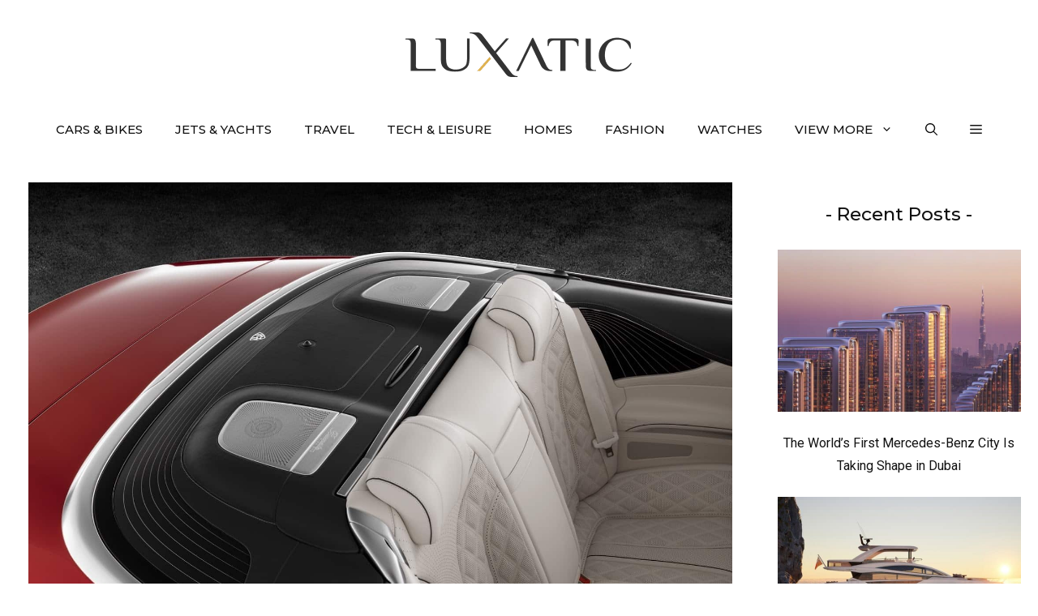

--- FILE ---
content_type: text/html; charset=UTF-8
request_url: https://luxatic.com/the-mercedes-maybach-s650-cabriolet-is-the-ultimate-toy/mercedes-maybach-s650-cabriolet-14/
body_size: 23380
content:
<!DOCTYPE html>
<html lang="en-US">
<head>
	<meta charset="UTF-8">
	<meta name='robots' content='noindex, follow' />
<meta name="viewport" content="width=device-width, initial-scale=1">
	<!-- This site is optimized with the Yoast SEO plugin v26.8 - https://yoast.com/product/yoast-seo-wordpress/ -->
	<title>Mercedes-Maybach-S650-Cabriolet-14 - Luxatic</title>
	<meta property="og:locale" content="en_US" />
	<meta property="og:type" content="article" />
	<meta property="og:title" content="Mercedes-Maybach-S650-Cabriolet-14 - Luxatic" />
	<meta property="og:url" content="https://luxatic.com/the-mercedes-maybach-s650-cabriolet-is-the-ultimate-toy/mercedes-maybach-s650-cabriolet-14/" />
	<meta property="og:site_name" content="Luxatic" />
	<meta property="article:publisher" content="https://www.facebook.com/Luxatic" />
	<meta property="article:modified_time" content="2016-11-24T16:03:46+00:00" />
	<meta property="og:image" content="https://luxatic.com/the-mercedes-maybach-s650-cabriolet-is-the-ultimate-toy/mercedes-maybach-s650-cabriolet-14" />
	<meta property="og:image:width" content="1600" />
	<meta property="og:image:height" content="1199" />
	<meta property="og:image:type" content="image/jpeg" />
	<script type="application/ld+json" class="yoast-schema-graph">{"@context":"https://schema.org","@graph":[{"@type":"Article","@id":"https://luxatic.com/the-mercedes-maybach-s650-cabriolet-is-the-ultimate-toy/mercedes-maybach-s650-cabriolet-14/#article","isPartOf":{"@id":"https://luxatic.com/the-mercedes-maybach-s650-cabriolet-is-the-ultimate-toy/mercedes-maybach-s650-cabriolet-14/"},"author":{"name":"Victor Baker","@id":"https://luxatic.com/#/schema/person/3e9cf092e824c14d05c6780dcd9a50cb"},"headline":"Mercedes-Maybach-S650-Cabriolet-14","datePublished":"2016-11-24T16:02:38+00:00","dateModified":"2016-11-24T16:03:46+00:00","mainEntityOfPage":{"@id":"https://luxatic.com/the-mercedes-maybach-s650-cabriolet-is-the-ultimate-toy/mercedes-maybach-s650-cabriolet-14/"},"wordCount":2,"commentCount":0,"publisher":{"@id":"https://luxatic.com/#organization"},"image":{"@id":"https://luxatic.com/the-mercedes-maybach-s650-cabriolet-is-the-ultimate-toy/mercedes-maybach-s650-cabriolet-14/#primaryimage"},"thumbnailUrl":"https://cdn.luxatic.com/wp-content/uploads/2016/11/Mercedes-Maybach-S650-Cabriolet-14.jpg","inLanguage":"en-US","potentialAction":[{"@type":"CommentAction","name":"Comment","target":["https://luxatic.com/the-mercedes-maybach-s650-cabriolet-is-the-ultimate-toy/mercedes-maybach-s650-cabriolet-14/#respond"]}]},{"@type":"WebPage","@id":"https://luxatic.com/the-mercedes-maybach-s650-cabriolet-is-the-ultimate-toy/mercedes-maybach-s650-cabriolet-14/","url":"https://luxatic.com/the-mercedes-maybach-s650-cabriolet-is-the-ultimate-toy/mercedes-maybach-s650-cabriolet-14/","name":"Mercedes-Maybach-S650-Cabriolet-14 - Luxatic","isPartOf":{"@id":"https://luxatic.com/#website"},"primaryImageOfPage":{"@id":"https://luxatic.com/the-mercedes-maybach-s650-cabriolet-is-the-ultimate-toy/mercedes-maybach-s650-cabriolet-14/#primaryimage"},"image":{"@id":"https://luxatic.com/the-mercedes-maybach-s650-cabriolet-is-the-ultimate-toy/mercedes-maybach-s650-cabriolet-14/#primaryimage"},"thumbnailUrl":"https://cdn.luxatic.com/wp-content/uploads/2016/11/Mercedes-Maybach-S650-Cabriolet-14.jpg","datePublished":"2016-11-24T16:02:38+00:00","dateModified":"2016-11-24T16:03:46+00:00","breadcrumb":{"@id":"https://luxatic.com/the-mercedes-maybach-s650-cabriolet-is-the-ultimate-toy/mercedes-maybach-s650-cabriolet-14/#breadcrumb"},"inLanguage":"en-US","potentialAction":[{"@type":"ReadAction","target":["https://luxatic.com/the-mercedes-maybach-s650-cabriolet-is-the-ultimate-toy/mercedes-maybach-s650-cabriolet-14/"]}]},{"@type":"ImageObject","inLanguage":"en-US","@id":"https://luxatic.com/the-mercedes-maybach-s650-cabriolet-is-the-ultimate-toy/mercedes-maybach-s650-cabriolet-14/#primaryimage","url":"https://cdn.luxatic.com/wp-content/uploads/2016/11/Mercedes-Maybach-S650-Cabriolet-14.jpg","contentUrl":"https://cdn.luxatic.com/wp-content/uploads/2016/11/Mercedes-Maybach-S650-Cabriolet-14.jpg","width":1600,"height":1199},{"@type":"BreadcrumbList","@id":"https://luxatic.com/the-mercedes-maybach-s650-cabriolet-is-the-ultimate-toy/mercedes-maybach-s650-cabriolet-14/#breadcrumb","itemListElement":[{"@type":"ListItem","position":1,"name":"Home","item":"https://luxatic.com/"},{"@type":"ListItem","position":2,"name":"Cars &amp; Bikes","item":"https://luxatic.com/cars-bikes/"},{"@type":"ListItem","position":3,"name":"The Mercedes-Maybach S650 Cabriolet Is The Ultimate Toy","item":"https://luxatic.com/the-mercedes-maybach-s650-cabriolet-is-the-ultimate-toy/"},{"@type":"ListItem","position":4,"name":"Mercedes-Maybach-S650-Cabriolet-14"}]},{"@type":"WebSite","@id":"https://luxatic.com/#website","url":"https://luxatic.com/","name":"Luxatic","description":"Luxury Lifestyle at its Finest","publisher":{"@id":"https://luxatic.com/#organization"},"potentialAction":[{"@type":"SearchAction","target":{"@type":"EntryPoint","urlTemplate":"https://luxatic.com/?s={search_term_string}"},"query-input":{"@type":"PropertyValueSpecification","valueRequired":true,"valueName":"search_term_string"}}],"inLanguage":"en-US"},{"@type":"Organization","@id":"https://luxatic.com/#organization","name":"Luxatic","url":"https://luxatic.com/","logo":{"@type":"ImageObject","inLanguage":"en-US","@id":"https://luxatic.com/#/schema/logo/image/","url":"https://cdn.luxatic.com/wp-content/uploads/2022/07/logo_2x.png","contentUrl":"https://cdn.luxatic.com/wp-content/uploads/2022/07/logo_2x.png","width":560,"height":110,"caption":"Luxatic"},"image":{"@id":"https://luxatic.com/#/schema/logo/image/"},"sameAs":["https://www.facebook.com/Luxatic","https://x.com/Luxatic","https://www.instagram.com/luxaticinc","https://pinterest.com/luxatic/","https://www.youtube.com/luxatic","https://www.linkedin.com/company/luxatic"]},{"@type":"Person","@id":"https://luxatic.com/#/schema/person/3e9cf092e824c14d05c6780dcd9a50cb","name":"Victor Baker","image":{"@type":"ImageObject","inLanguage":"en-US","@id":"https://luxatic.com/#/schema/person/image/","url":"https://cdn.luxatic.com/wp-content/uploads/2023/11/Victor-Baker-av-96x96.jpg","contentUrl":"https://cdn.luxatic.com/wp-content/uploads/2023/11/Victor-Baker-av-96x96.jpg","caption":"Victor Baker"},"description":"Victor is our go-to associate editor for anything with four wheels – and more! With over a decade of experience in automotive journalism, his expertise spans from classic cars to the latest in electric vehicle technology. Beyond vehicles, he has broadened his editorial reach to cover a wide range of topics, from technology and travel to lifestyle and environmental issues.","url":"https://luxatic.com/author/victor-baker/"}]}</script>
	<!-- / Yoast SEO plugin. -->


<link rel='dns-prefetch' href='//scripts.mediavine.com' />
<link href='https://fonts.gstatic.com' crossorigin rel='preconnect' />
<link href='https://fonts.googleapis.com' crossorigin rel='preconnect' />
<link rel="alternate" type="application/rss+xml" title="Luxatic &raquo; Feed" href="https://luxatic.com/feed/" />
<link rel="alternate" type="application/rss+xml" title="Luxatic &raquo; Comments Feed" href="https://luxatic.com/comments/feed/" />
<link rel="alternate" type="application/rss+xml" title="Luxatic &raquo; Mercedes-Maybach-S650-Cabriolet-14 Comments Feed" href="https://luxatic.com/the-mercedes-maybach-s650-cabriolet-is-the-ultimate-toy/mercedes-maybach-s650-cabriolet-14/#main/feed/" />
<style id='wp-img-auto-sizes-contain-inline-css'>
img:is([sizes=auto i],[sizes^="auto," i]){contain-intrinsic-size:3000px 1500px}
/*# sourceURL=wp-img-auto-sizes-contain-inline-css */
</style>
<style id='wp-block-library-inline-css'>
:root{--wp-block-synced-color:#7a00df;--wp-block-synced-color--rgb:122,0,223;--wp-bound-block-color:var(--wp-block-synced-color);--wp-editor-canvas-background:#ddd;--wp-admin-theme-color:#007cba;--wp-admin-theme-color--rgb:0,124,186;--wp-admin-theme-color-darker-10:#006ba1;--wp-admin-theme-color-darker-10--rgb:0,107,160.5;--wp-admin-theme-color-darker-20:#005a87;--wp-admin-theme-color-darker-20--rgb:0,90,135;--wp-admin-border-width-focus:2px}@media (min-resolution:192dpi){:root{--wp-admin-border-width-focus:1.5px}}.wp-element-button{cursor:pointer}:root .has-very-light-gray-background-color{background-color:#eee}:root .has-very-dark-gray-background-color{background-color:#313131}:root .has-very-light-gray-color{color:#eee}:root .has-very-dark-gray-color{color:#313131}:root .has-vivid-green-cyan-to-vivid-cyan-blue-gradient-background{background:linear-gradient(135deg,#00d084,#0693e3)}:root .has-purple-crush-gradient-background{background:linear-gradient(135deg,#34e2e4,#4721fb 50%,#ab1dfe)}:root .has-hazy-dawn-gradient-background{background:linear-gradient(135deg,#faaca8,#dad0ec)}:root .has-subdued-olive-gradient-background{background:linear-gradient(135deg,#fafae1,#67a671)}:root .has-atomic-cream-gradient-background{background:linear-gradient(135deg,#fdd79a,#004a59)}:root .has-nightshade-gradient-background{background:linear-gradient(135deg,#330968,#31cdcf)}:root .has-midnight-gradient-background{background:linear-gradient(135deg,#020381,#2874fc)}:root{--wp--preset--font-size--normal:16px;--wp--preset--font-size--huge:42px}.has-regular-font-size{font-size:1em}.has-larger-font-size{font-size:2.625em}.has-normal-font-size{font-size:var(--wp--preset--font-size--normal)}.has-huge-font-size{font-size:var(--wp--preset--font-size--huge)}.has-text-align-center{text-align:center}.has-text-align-left{text-align:left}.has-text-align-right{text-align:right}.has-fit-text{white-space:nowrap!important}#end-resizable-editor-section{display:none}.aligncenter{clear:both}.items-justified-left{justify-content:flex-start}.items-justified-center{justify-content:center}.items-justified-right{justify-content:flex-end}.items-justified-space-between{justify-content:space-between}.screen-reader-text{border:0;clip-path:inset(50%);height:1px;margin:-1px;overflow:hidden;padding:0;position:absolute;width:1px;word-wrap:normal!important}.screen-reader-text:focus{background-color:#ddd;clip-path:none;color:#444;display:block;font-size:1em;height:auto;left:5px;line-height:normal;padding:15px 23px 14px;text-decoration:none;top:5px;width:auto;z-index:100000}html :where(.has-border-color){border-style:solid}html :where([style*=border-top-color]){border-top-style:solid}html :where([style*=border-right-color]){border-right-style:solid}html :where([style*=border-bottom-color]){border-bottom-style:solid}html :where([style*=border-left-color]){border-left-style:solid}html :where([style*=border-width]){border-style:solid}html :where([style*=border-top-width]){border-top-style:solid}html :where([style*=border-right-width]){border-right-style:solid}html :where([style*=border-bottom-width]){border-bottom-style:solid}html :where([style*=border-left-width]){border-left-style:solid}html :where(img[class*=wp-image-]){height:auto;max-width:100%}:where(figure){margin:0 0 1em}html :where(.is-position-sticky){--wp-admin--admin-bar--position-offset:var(--wp-admin--admin-bar--height,0px)}@media screen and (max-width:600px){html :where(.is-position-sticky){--wp-admin--admin-bar--position-offset:0px}}

/*# sourceURL=wp-block-library-inline-css */
</style><style id='wp-block-heading-inline-css'>
h1:where(.wp-block-heading).has-background,h2:where(.wp-block-heading).has-background,h3:where(.wp-block-heading).has-background,h4:where(.wp-block-heading).has-background,h5:where(.wp-block-heading).has-background,h6:where(.wp-block-heading).has-background{padding:1.25em 2.375em}h1.has-text-align-left[style*=writing-mode]:where([style*=vertical-lr]),h1.has-text-align-right[style*=writing-mode]:where([style*=vertical-rl]),h2.has-text-align-left[style*=writing-mode]:where([style*=vertical-lr]),h2.has-text-align-right[style*=writing-mode]:where([style*=vertical-rl]),h3.has-text-align-left[style*=writing-mode]:where([style*=vertical-lr]),h3.has-text-align-right[style*=writing-mode]:where([style*=vertical-rl]),h4.has-text-align-left[style*=writing-mode]:where([style*=vertical-lr]),h4.has-text-align-right[style*=writing-mode]:where([style*=vertical-rl]),h5.has-text-align-left[style*=writing-mode]:where([style*=vertical-lr]),h5.has-text-align-right[style*=writing-mode]:where([style*=vertical-rl]),h6.has-text-align-left[style*=writing-mode]:where([style*=vertical-lr]),h6.has-text-align-right[style*=writing-mode]:where([style*=vertical-rl]){rotate:180deg}
/*# sourceURL=https://cdn.luxatic.com/wp-includes/blocks/heading/style.min.css */
</style>
<style id='wp-block-latest-posts-inline-css'>
.wp-block-latest-posts{box-sizing:border-box}.wp-block-latest-posts.alignleft{margin-right:2em}.wp-block-latest-posts.alignright{margin-left:2em}.wp-block-latest-posts.wp-block-latest-posts__list{list-style:none}.wp-block-latest-posts.wp-block-latest-posts__list li{clear:both;overflow-wrap:break-word}.wp-block-latest-posts.is-grid{display:flex;flex-wrap:wrap}.wp-block-latest-posts.is-grid li{margin:0 1.25em 1.25em 0;width:100%}@media (min-width:600px){.wp-block-latest-posts.columns-2 li{width:calc(50% - .625em)}.wp-block-latest-posts.columns-2 li:nth-child(2n){margin-right:0}.wp-block-latest-posts.columns-3 li{width:calc(33.33333% - .83333em)}.wp-block-latest-posts.columns-3 li:nth-child(3n){margin-right:0}.wp-block-latest-posts.columns-4 li{width:calc(25% - .9375em)}.wp-block-latest-posts.columns-4 li:nth-child(4n){margin-right:0}.wp-block-latest-posts.columns-5 li{width:calc(20% - 1em)}.wp-block-latest-posts.columns-5 li:nth-child(5n){margin-right:0}.wp-block-latest-posts.columns-6 li{width:calc(16.66667% - 1.04167em)}.wp-block-latest-posts.columns-6 li:nth-child(6n){margin-right:0}}:root :where(.wp-block-latest-posts.is-grid){padding:0}:root :where(.wp-block-latest-posts.wp-block-latest-posts__list){padding-left:0}.wp-block-latest-posts__post-author,.wp-block-latest-posts__post-date{display:block;font-size:.8125em}.wp-block-latest-posts__post-excerpt,.wp-block-latest-posts__post-full-content{margin-bottom:1em;margin-top:.5em}.wp-block-latest-posts__featured-image a{display:inline-block}.wp-block-latest-posts__featured-image img{height:auto;max-width:100%;width:auto}.wp-block-latest-posts__featured-image.alignleft{float:left;margin-right:1em}.wp-block-latest-posts__featured-image.alignright{float:right;margin-left:1em}.wp-block-latest-posts__featured-image.aligncenter{margin-bottom:1em;text-align:center}
/*# sourceURL=https://cdn.luxatic.com/wp-includes/blocks/latest-posts/style.min.css */
</style>
<style id='wp-block-list-inline-css'>
ol,ul{box-sizing:border-box}:root :where(.wp-block-list.has-background){padding:1.25em 2.375em}
/*# sourceURL=https://cdn.luxatic.com/wp-includes/blocks/list/style.min.css */
</style>
<style id='wp-block-paragraph-inline-css'>
.is-small-text{font-size:.875em}.is-regular-text{font-size:1em}.is-large-text{font-size:2.25em}.is-larger-text{font-size:3em}.has-drop-cap:not(:focus):first-letter{float:left;font-size:8.4em;font-style:normal;font-weight:100;line-height:.68;margin:.05em .1em 0 0;text-transform:uppercase}body.rtl .has-drop-cap:not(:focus):first-letter{float:none;margin-left:.1em}p.has-drop-cap.has-background{overflow:hidden}:root :where(p.has-background){padding:1.25em 2.375em}:where(p.has-text-color:not(.has-link-color)) a{color:inherit}p.has-text-align-left[style*="writing-mode:vertical-lr"],p.has-text-align-right[style*="writing-mode:vertical-rl"]{rotate:180deg}
/*# sourceURL=https://cdn.luxatic.com/wp-includes/blocks/paragraph/style.min.css */
</style>

<link rel='stylesheet' id='generate-comments-css' href='https://cdn.luxatic.com/wp-content/themes/generatepress/assets/css/components/comments.min.css?ver=3.5.1' media='all' />
<link rel='stylesheet' id='generate-widget-areas-css' href='https://cdn.luxatic.com/wp-content/themes/generatepress/assets/css/components/widget-areas.min.css?ver=3.5.1' media='all' />
<link rel='stylesheet' id='generate-style-css' href='https://cdn.luxatic.com/wp-content/themes/generatepress/assets/css/main.min.css?ver=3.5.1' media='all' />
<style id='generate-style-inline-css'>
@media (max-width:768px){}
body{background-color:var(--base-3);color:var(--contrast);}a{color:var(--contrast-2);}a:visited{color:var(--contrast);}a:hover, a:focus{text-decoration:underline;}.entry-title a, .site-branding a, a.button, .wp-block-button__link, .main-navigation a{text-decoration:none;}a:hover, a:focus, a:active{color:var(--contrast-3);}.grid-container{max-width:1250px;}.wp-block-group__inner-container{max-width:1250px;margin-left:auto;margin-right:auto;}.site-header .header-image{width:280px;}:root{--contrast:#333;--contrast-2:#111;--contrast-3:#878996;--base:#e6e6e6;--base-2:#fcfcfc;--base-3:#ffffff;--accent:#ea4b3c;--accent-button:#ab2c59;--accent-button-hover:rgba(255,143,138,0.9);}:root .has-contrast-color{color:var(--contrast);}:root .has-contrast-background-color{background-color:var(--contrast);}:root .has-contrast-2-color{color:var(--contrast-2);}:root .has-contrast-2-background-color{background-color:var(--contrast-2);}:root .has-contrast-3-color{color:var(--contrast-3);}:root .has-contrast-3-background-color{background-color:var(--contrast-3);}:root .has-base-color{color:var(--base);}:root .has-base-background-color{background-color:var(--base);}:root .has-base-2-color{color:var(--base-2);}:root .has-base-2-background-color{background-color:var(--base-2);}:root .has-base-3-color{color:var(--base-3);}:root .has-base-3-background-color{background-color:var(--base-3);}:root .has-accent-color{color:var(--accent);}:root .has-accent-background-color{background-color:var(--accent);}:root .has-accent-button-color{color:var(--accent-button);}:root .has-accent-button-background-color{background-color:var(--accent-button);}:root .has-accent-button-hover-color{color:var(--accent-button-hover);}:root .has-accent-button-hover-background-color{background-color:var(--accent-button-hover);}.gp-modal:not(.gp-modal--open):not(.gp-modal--transition){display:none;}.gp-modal--transition:not(.gp-modal--open){pointer-events:none;}.gp-modal-overlay:not(.gp-modal-overlay--open):not(.gp-modal--transition){display:none;}.gp-modal__overlay{display:none;position:fixed;top:0;left:0;right:0;bottom:0;background:rgba(0,0,0,0.2);display:flex;justify-content:center;align-items:center;z-index:10000;backdrop-filter:blur(3px);transition:opacity 500ms ease;opacity:0;}.gp-modal--open:not(.gp-modal--transition) .gp-modal__overlay{opacity:1;}.gp-modal__container{max-width:100%;max-height:100vh;transform:scale(0.9);transition:transform 500ms ease;padding:0 10px;}.gp-modal--open:not(.gp-modal--transition) .gp-modal__container{transform:scale(1);}.search-modal-fields{display:flex;}.gp-search-modal .gp-modal__overlay{align-items:flex-start;padding-top:25vh;background:var(--gp-search-modal-overlay-bg-color);}.search-modal-form{width:500px;max-width:100%;background-color:var(--gp-search-modal-bg-color);color:var(--gp-search-modal-text-color);}.search-modal-form .search-field, .search-modal-form .search-field:focus{width:100%;height:60px;background-color:transparent;border:0;appearance:none;color:currentColor;}.search-modal-fields button, .search-modal-fields button:active, .search-modal-fields button:focus, .search-modal-fields button:hover{background-color:transparent;border:0;color:currentColor;width:60px;}body, button, input, select, textarea{font-family:Roboto, sans-serif;font-size:19px;}body{line-height:1.8;}@media (max-width:768px){body, button, input, select, textarea{font-size:18px;}}.top-bar{font-family:-apple-system, system-ui, BlinkMacSystemFont, "Segoe UI", Helvetica, Arial, sans-serif, "Apple Color Emoji", "Segoe UI Emoji", "Segoe UI Symbol";font-size:15px;}.main-title{font-size:30px;}.site-description{font-size:16px;}.main-navigation a, .main-navigation .menu-toggle, .main-navigation .menu-bar-items{font-family:Montserrat, sans-serif;font-weight:500;text-transform:uppercase;font-size:15px;}@media (max-width: 1024px){.main-navigation a, .main-navigation .menu-toggle, .main-navigation .menu-bar-items{font-size:15px;}}.widget-title{font-family:Montserrat, sans-serif;font-size:21px;}button:not(.menu-toggle),html input[type="button"],input[type="reset"],input[type="submit"],.button,.wp-block-button .wp-block-button__link{font-family:-apple-system, system-ui, BlinkMacSystemFont, "Segoe UI", Helvetica, Arial, sans-serif, "Apple Color Emoji", "Segoe UI Emoji", "Segoe UI Symbol";font-weight:600;font-size:16px;}@media (max-width:768px){button:not(.menu-toggle),html input[type="button"],input[type="reset"],input[type="submit"],.button,.wp-block-button .wp-block-button__link{font-size:15px;}}h2.entry-title{font-family:Montserrat, sans-serif;font-weight:500;font-size:24px;line-height:1.5;}.site-info{font-family:-apple-system, system-ui, BlinkMacSystemFont, "Segoe UI", Helvetica, Arial, sans-serif, "Apple Color Emoji", "Segoe UI Emoji", "Segoe UI Symbol";font-size:15px;}h1{font-family:Montserrat, sans-serif;font-weight:500;font-size:37px;line-height:1.5;}@media (max-width:768px){h1{font-size:28px;line-height:1.4;}}h2{font-family:Montserrat, sans-serif;font-weight:500;font-size:31px;line-height:1.5;}@media (max-width: 1024px){h2{font-size:30px;}}@media (max-width:768px){h2{font-size:25px;line-height:1.4;}}h3{font-family:Montserrat, sans-serif;font-weight:500;font-size:23px;line-height:1.7;}@media (max-width:768px){h3{font-size:20px;}}h4{font-family:Montserrat, sans-serif;font-weight:500;font-size:18px;line-height:1.7;}.top-bar{background-color:var(--base-3);color:var(--contrast-2);}.top-bar a{color:var(--contrast-2);}.top-bar a:hover{color:var(--accent);}.site-header{background-color:var(--base-3);color:var(--contrast);}.site-header a{color:var(--contrast-2);}.site-header a:hover{color:var(--contrast-3);}.main-title a,.main-title a:hover{color:var(--contrast);}.site-description{color:var(--contrast);}.main-navigation .main-nav ul li a, .main-navigation .menu-toggle, .main-navigation .menu-bar-items{color:var(--contrast-2);}.main-navigation .main-nav ul li:not([class*="current-menu-"]):hover > a, .main-navigation .main-nav ul li:not([class*="current-menu-"]):focus > a, .main-navigation .main-nav ul li.sfHover:not([class*="current-menu-"]) > a, .main-navigation .menu-bar-item:hover > a, .main-navigation .menu-bar-item.sfHover > a{color:var(--accent);}button.menu-toggle:hover,button.menu-toggle:focus{color:var(--contrast-2);}.main-navigation .main-nav ul li[class*="current-menu-"] > a{color:var(--contrast-2);}.navigation-search input[type="search"],.navigation-search input[type="search"]:active, .navigation-search input[type="search"]:focus, .main-navigation .main-nav ul li.search-item.active > a, .main-navigation .menu-bar-items .search-item.active > a{color:var(--accent);}.main-navigation ul ul{background-color:var(--base-3);}.main-navigation .main-nav ul ul li a{color:var(--contrast);}.main-navigation .main-nav ul ul li:not([class*="current-menu-"]):hover > a,.main-navigation .main-nav ul ul li:not([class*="current-menu-"]):focus > a, .main-navigation .main-nav ul ul li.sfHover:not([class*="current-menu-"]) > a{background-color:var(--base-3);}.separate-containers .inside-article, .separate-containers .comments-area, .separate-containers .page-header, .one-container .container, .separate-containers .paging-navigation, .inside-page-header{color:var(--contrast);background-color:var(--base-3);}.inside-article a,.paging-navigation a,.comments-area a,.page-header a{color:var(--accent-button);}.inside-article a:hover,.paging-navigation a:hover,.comments-area a:hover,.page-header a:hover{color:var(--accent);}.entry-header h1,.page-header h1{color:var(--contrast-2);}.entry-title a{color:var(--contrast-2);}.entry-title a:hover{color:var(--contrast-3);}.entry-meta{color:var(--contrast-2);}.entry-meta a{color:var(--contrast-2);}.entry-meta a:hover{color:var(--contrast-3);}.sidebar .widget{color:var(--contrast-2);background-color:var(--base-3);}.sidebar .widget a{color:var(--contrast-2);}.sidebar .widget a:hover{color:var(--contrast-3);}.sidebar .widget .widget-title{color:var(--contrast-2);}.footer-widgets{color:var(--contrast-2);background-color:var(--base-2);}.footer-widgets a{color:var(--contrast-2);}.footer-widgets a:hover{color:var(--contrast-3);}.footer-widgets .widget-title{color:var(--contrast-2);}.site-info{color:var(--contrast-2);background-color:var(--base-2);}.site-info a{color:var(--contrast-2);}.site-info a:hover{color:var(--contrast-3);}.footer-bar .widget_nav_menu .current-menu-item a{color:var(--contrast-3);}input[type="text"],input[type="email"],input[type="url"],input[type="password"],input[type="search"],input[type="tel"],input[type="number"],textarea,select{color:var(--contrast);background-color:var(--base-2);border-color:var(--base);}input[type="text"]:focus,input[type="email"]:focus,input[type="url"]:focus,input[type="password"]:focus,input[type="search"]:focus,input[type="tel"]:focus,input[type="number"]:focus,textarea:focus,select:focus{color:var(--contrast);background-color:var(--base-3);border-color:var(--base);}button,html input[type="button"],input[type="reset"],input[type="submit"],a.button,a.wp-block-button__link:not(.has-background){color:var(--contrast-2);background-color:var(--base-2);}button:hover,html input[type="button"]:hover,input[type="reset"]:hover,input[type="submit"]:hover,a.button:hover,button:focus,html input[type="button"]:focus,input[type="reset"]:focus,input[type="submit"]:focus,a.button:focus,a.wp-block-button__link:not(.has-background):active,a.wp-block-button__link:not(.has-background):focus,a.wp-block-button__link:not(.has-background):hover{color:var(--contrast-2);background-color:#ffd700;}a.generate-back-to-top{background-color:var(--accent-button);color:var(--base-3);}a.generate-back-to-top:hover,a.generate-back-to-top:focus{background-color:var(--accent);color:var(--base-3);}:root{--gp-search-modal-bg-color:var(--base-3);--gp-search-modal-text-color:var(--contrast);--gp-search-modal-overlay-bg-color:rgba(0,0,0,0.2);}@media (max-width: 768px){.main-navigation .menu-bar-item:hover > a, .main-navigation .menu-bar-item.sfHover > a{background:none;color:var(--contrast-2);}}.inside-top-bar{padding:5px 10px 5px 10px;}.inside-header{padding:40px 20px 30px 20px;}.nav-below-header .main-navigation .inside-navigation.grid-container, .nav-above-header .main-navigation .inside-navigation.grid-container{padding:0px;}.separate-containers .inside-article, .separate-containers .comments-area, .separate-containers .page-header, .separate-containers .paging-navigation, .one-container .site-content, .inside-page-header{padding:0px 20px 20px 20px;}.site-main .wp-block-group__inner-container{padding:0px 20px 20px 20px;}.separate-containers .paging-navigation{padding-top:20px;padding-bottom:20px;}.entry-content .alignwide, body:not(.no-sidebar) .entry-content .alignfull{margin-left:-20px;width:calc(100% + 40px);max-width:calc(100% + 40px);}.one-container.right-sidebar .site-main,.one-container.both-right .site-main{margin-right:20px;}.one-container.left-sidebar .site-main,.one-container.both-left .site-main{margin-left:20px;}.one-container.both-sidebars .site-main{margin:0px 20px 0px 20px;}.sidebar .widget, .page-header, .widget-area .main-navigation, .site-main > *{margin-bottom:30px;}.separate-containers .site-main{margin:30px;}.both-right .inside-left-sidebar,.both-left .inside-left-sidebar{margin-right:15px;}.both-right .inside-right-sidebar,.both-left .inside-right-sidebar{margin-left:15px;}.one-container.archive .post:not(:last-child):not(.is-loop-template-item), .one-container.blog .post:not(:last-child):not(.is-loop-template-item){padding-bottom:20px;}.separate-containers .featured-image{margin-top:30px;}.separate-containers .inside-right-sidebar, .separate-containers .inside-left-sidebar{margin-top:30px;margin-bottom:30px;}.main-navigation .main-nav ul li a,.menu-toggle,.main-navigation .menu-bar-item > a{line-height:70px;}.main-navigation .main-nav ul ul li a{padding:20px;}.navigation-search input[type="search"]{height:70px;}.rtl .menu-item-has-children .dropdown-menu-toggle{padding-left:20px;}.menu-item-has-children ul .dropdown-menu-toggle{padding-top:20px;padding-bottom:20px;margin-top:-20px;}.rtl .main-navigation .main-nav ul li.menu-item-has-children > a{padding-right:20px;}.widget-area .widget{padding:20px 0px 40px 0px;}.footer-widgets-container{padding:60px 20px 30px 20px;}.inside-site-info{padding:30px 20px 30px 20px;}@media (max-width:768px){.separate-containers .inside-article, .separate-containers .comments-area, .separate-containers .page-header, .separate-containers .paging-navigation, .one-container .site-content, .inside-page-header{padding:0px 20px 80px 20px;}.site-main .wp-block-group__inner-container{padding:0px 20px 80px 20px;}.inside-header{padding-top:20px;padding-right:60px;padding-bottom:0px;padding-left:60px;}.widget-area .widget{padding-top:20px;padding-right:20px;padding-bottom:20px;padding-left:20px;}.footer-widgets-container{padding-right:20px;padding-left:20px;}.inside-site-info{padding-right:10px;padding-left:10px;}.entry-content .alignwide, body:not(.no-sidebar) .entry-content .alignfull{margin-left:-20px;width:calc(100% + 40px);max-width:calc(100% + 40px);}.one-container .site-main .paging-navigation{margin-bottom:30px;}}/* End cached CSS */.is-right-sidebar{width:25%;}.is-left-sidebar{width:25%;}.site-content .content-area{width:75%;}@media (max-width: 768px){.main-navigation .menu-toggle,.sidebar-nav-mobile:not(#sticky-placeholder){display:block;}.main-navigation ul,.gen-sidebar-nav,.main-navigation:not(.slideout-navigation):not(.toggled) .main-nav > ul,.has-inline-mobile-toggle #site-navigation .inside-navigation > *:not(.navigation-search):not(.main-nav){display:none;}.nav-align-right .inside-navigation,.nav-align-center .inside-navigation{justify-content:space-between;}}
.dynamic-author-image-rounded{border-radius:100%;}.dynamic-featured-image, .dynamic-author-image{vertical-align:middle;}.one-container.blog .dynamic-content-template:not(:last-child), .one-container.archive .dynamic-content-template:not(:last-child){padding-bottom:0px;}.dynamic-entry-excerpt > p:last-child{margin-bottom:0px;}
@media (max-width: 768px){.main-navigation .menu-toggle,.main-navigation .mobile-bar-items a,.main-navigation .menu-bar-item > a{padding-left:20px;padding-right:20px;}.main-navigation .main-nav ul li a,.main-navigation .menu-toggle,.main-navigation .mobile-bar-items a,.main-navigation .menu-bar-item > a{line-height:55px;}.main-navigation .site-logo.navigation-logo img, .mobile-header-navigation .site-logo.mobile-header-logo img, .navigation-search input[type="search"]{height:55px;}}.post-image:not(:first-child), .page-content:not(:first-child), .entry-content:not(:first-child), .entry-summary:not(:first-child), footer.entry-meta{margin-top:1.2em;}.post-image-above-header .inside-article div.featured-image, .post-image-above-header .inside-article div.post-image{margin-bottom:1.2em;}.main-navigation.slideout-navigation .main-nav > ul > li > a{line-height:70px;}
/*# sourceURL=generate-style-inline-css */
</style>
<link rel='stylesheet' id='generate-google-fonts-css' href='https://fonts.googleapis.com/css?family=Montserrat%3A100%2C100italic%2C200%2C200italic%2C300%2C300italic%2Cregular%2Citalic%2C500%2C500italic%2C600%2C600italic%2C700%2C700italic%2C800%2C800italic%2C900%2C900italic%7CRoboto%3A100%2C100italic%2C300%2C300italic%2Cregular%2Citalic%2C500%2C500italic%2C700%2C700italic%2C900%2C900italic&#038;display=swap&#038;ver=3.5.1' media='all' />
<style id='generateblocks-inline-css'>
.gb-container.gb-tabs__item:not(.gb-tabs__item-open){display:none;}.gb-container-bcfd81c7{text-align:center;}.gb-container-cade0e22{text-align:left;}.gb-container-e2aa32b9{font-size:16px;}.gb-container-8e76ec84{font-size:16px;font-weight:bold;text-transform:uppercase;text-align:left;}.gb-container-88550f0a{font-weight:bold;text-transform:uppercase;text-align:left;}.gb-container-97fb7ab7{font-size:16px;font-weight:bold;text-transform:uppercase;text-align:left;}.gb-container-2f49df41{font-size:16px;text-align:left;}.gb-block-image-60df0a2f{text-align:left;}.gb-image-60df0a2f{vertical-align:middle;}.gb-block-image-2400e40a{text-align:center;}.gb-image-2400e40a{vertical-align:middle;}.gb-accordion__item:not(.gb-accordion__item-open) > .gb-button .gb-accordion__icon-open{display:none;}.gb-accordion__item.gb-accordion__item-open > .gb-button .gb-accordion__icon{display:none;}a.gb-button-90e48df8{display:inline-flex;align-items:center;justify-content:center;text-align:center;padding-right:20px;color:var(--contrast-2);text-decoration:none;}a.gb-button-90e48df8:hover, a.gb-button-90e48df8:active, a.gb-button-90e48df8:focus{color:var(--contrast-3);}a.gb-button-90e48df8 .gb-icon{line-height:0;}a.gb-button-90e48df8 .gb-icon svg{width:1.1em;height:1.1em;fill:currentColor;}a.gb-button-7ff22dec{display:inline-flex;align-items:center;justify-content:center;text-align:center;padding-right:20px;color:var(--contrast-2);text-decoration:none;}a.gb-button-7ff22dec:hover, a.gb-button-7ff22dec:active, a.gb-button-7ff22dec:focus{color:var(--contrast-3);}a.gb-button-7ff22dec .gb-icon{line-height:0;}a.gb-button-7ff22dec .gb-icon svg{width:1.1em;height:1.1em;fill:currentColor;}a.gb-button-85a55f3f{display:inline-flex;align-items:center;justify-content:center;text-align:center;padding-right:20px;color:var(--contrast-2);text-decoration:none;}a.gb-button-85a55f3f:hover, a.gb-button-85a55f3f:active, a.gb-button-85a55f3f:focus{color:var(--contrast-3);}a.gb-button-85a55f3f .gb-icon{line-height:0;}a.gb-button-85a55f3f .gb-icon svg{width:1.1em;height:1.1em;fill:currentColor;}a.gb-button-2e82a0a9{display:inline-flex;align-items:center;justify-content:center;text-align:center;padding-right:20px;color:var(--contrast-2);text-decoration:none;}a.gb-button-2e82a0a9:hover, a.gb-button-2e82a0a9:active, a.gb-button-2e82a0a9:focus{color:var(--contrast-3);}a.gb-button-2e82a0a9 .gb-icon{line-height:0;}a.gb-button-2e82a0a9 .gb-icon svg{width:1.1em;height:1.1em;fill:currentColor;}a.gb-button-bc893506{display:inline-flex;align-items:center;justify-content:center;column-gap:0.5em;text-align:center;padding-right:20px;color:var(--contrast-2);text-decoration:none;}a.gb-button-bc893506:hover, a.gb-button-bc893506:active, a.gb-button-bc893506:focus{color:var(--contrast-3);}a.gb-button-bc893506 .gb-icon{line-height:0;}a.gb-button-bc893506 .gb-icon svg{width:1.1em;height:1.1em;fill:currentColor;}a.gb-button-3f1041db{display:inline-flex;align-items:center;justify-content:center;column-gap:0.5em;text-align:center;color:var(--contrast-2);text-decoration:none;}a.gb-button-3f1041db:hover, a.gb-button-3f1041db:active, a.gb-button-3f1041db:focus{color:var(--contrast-3);}a.gb-button-3f1041db .gb-icon{line-height:0;}a.gb-button-3f1041db .gb-icon svg{width:1.1em;height:1.1em;fill:currentColor;}:root{--gb-container-width:1250px;}.gb-container .wp-block-image img{vertical-align:middle;}.gb-grid-wrapper .wp-block-image{margin-bottom:0;}.gb-highlight{background:none;}.gb-shape{line-height:0;}.gb-container-link{position:absolute;top:0;right:0;bottom:0;left:0;z-index:99;}
/*# sourceURL=generateblocks-inline-css */
</style>
<link rel='stylesheet' id='generate-offside-css' href='https://cdn.luxatic.com/wp-content/plugins/gp-premium/menu-plus/functions/css/offside.min.css?ver=2.5.5' media='all' />
<style id='generate-offside-inline-css'>
:root{--gp-slideout-width:265px;}.slideout-navigation.main-navigation{background-color:var(--base-2);}.slideout-navigation.main-navigation .main-nav ul li a{color:var(--contrast-2);}.slideout-navigation.main-navigation ul ul{background-color:var(--base-2);}.slideout-navigation.main-navigation .main-nav ul li:not([class*="current-menu-"]):hover > a, .slideout-navigation.main-navigation .main-nav ul li:not([class*="current-menu-"]):focus > a, .slideout-navigation.main-navigation .main-nav ul li.sfHover:not([class*="current-menu-"]) > a{color:var(--accent);background-color:var(--base-2);}.slideout-navigation.main-navigation .main-nav ul li[class*="current-menu-"] > a{color:var(--contrast-2);background-color:var(--base-2);}.slideout-navigation, .slideout-navigation a{color:var(--contrast-2);}.slideout-navigation button.slideout-exit{color:var(--contrast-2);padding-left:20px;padding-right:20px;}.slide-opened nav.toggled .menu-toggle:before{display:none;}@media (max-width: 768px){.menu-bar-item.slideout-toggle{display:none;}}
.slideout-navigation.main-navigation .main-nav ul li a{font-family:Montserrat, sans-serif;font-size:16px;}@media (max-width:768px){.slideout-navigation.main-navigation .main-nav ul li a{font-size:15px;}}
/*# sourceURL=generate-offside-inline-css */
</style>
<link rel='stylesheet' id='generate-navigation-branding-css' href='https://cdn.luxatic.com/wp-content/plugins/gp-premium/menu-plus/functions/css/navigation-branding-flex.min.css?ver=2.5.5' media='all' />
<style id='generate-navigation-branding-inline-css'>
@media (max-width: 768px){.site-header, #site-navigation, #sticky-navigation{display:none !important;opacity:0.0;}#mobile-header{display:block !important;width:100% !important;}#mobile-header .main-nav > ul{display:none;}#mobile-header.toggled .main-nav > ul, #mobile-header .menu-toggle, #mobile-header .mobile-bar-items{display:block;}#mobile-header .main-nav{-ms-flex:0 0 100%;flex:0 0 100%;-webkit-box-ordinal-group:5;-ms-flex-order:4;order:4;}}.main-navigation.has-branding .inside-navigation.grid-container, .main-navigation.has-branding.grid-container .inside-navigation:not(.grid-container){padding:0px 20px 0px 20px;}.main-navigation.has-branding:not(.grid-container) .inside-navigation:not(.grid-container) .navigation-branding{margin-left:10px;}.navigation-branding img, .site-logo.mobile-header-logo img{height:70px;width:auto;}.navigation-branding .main-title{line-height:70px;}@media (max-width: 768px){.main-navigation.has-branding.nav-align-center .menu-bar-items, .main-navigation.has-sticky-branding.navigation-stick.nav-align-center .menu-bar-items{margin-left:auto;}.navigation-branding{margin-right:auto;margin-left:10px;}.navigation-branding .main-title, .mobile-header-navigation .site-logo{margin-left:10px;}.main-navigation.has-branding .inside-navigation.grid-container{padding:0px;}.navigation-branding img, .site-logo.mobile-header-logo{height:55px;}.navigation-branding .main-title{line-height:55px;}}
/*# sourceURL=generate-navigation-branding-inline-css */
</style>
<script async="async" fetchpriority="high" data-noptimize="1" data-cfasync="false" src="https://scripts.mediavine.com/tags/luxatic.js?ver=6.9" id="mv-script-wrapper-js"></script>
<script src="https://cdn.luxatic.com/wp-includes/js/jquery/jquery.min.js?ver=3.7.1" id="jquery-core-js" defer></script>
<script src="https://cdn.luxatic.com/wp-includes/js/jquery/jquery-migrate.min.js?ver=3.4.1" id="jquery-migrate-js" defer></script>
<script type='text/javascript'>window.presslabs = {"home_url":"https:\/\/luxatic.com"}</script><script type='text/javascript'>
	(function () {
		var pl_beacon = document.createElement('script');
		pl_beacon.type = 'text/javascript';
		pl_beacon.async = true;
		var host = 'https://luxatic.com';
		if ('https:' == document.location.protocol) {
			host = host.replace('http://', 'https://');
		}
		pl_beacon.src = host + '/' + 'gMwGUkp3rpxi' + '.js?ts=' + Math.floor((Math.random() * 100000) + 1);
		var first_script_tag = document.getElementsByTagName('script')[0];
		first_script_tag.parentNode.insertBefore(pl_beacon, first_script_tag);
	})();
</script><link rel="icon" href="https://cdn.luxatic.com/wp-content/uploads/2023/09/fav_icon-50x50.png" sizes="32x32" />
<link rel="icon" href="https://cdn.luxatic.com/wp-content/uploads/2023/09/fav_icon.png" sizes="192x192" />
<link rel="apple-touch-icon" href="https://cdn.luxatic.com/wp-content/uploads/2023/09/fav_icon.png" />
<meta name="msapplication-TileImage" content="https://cdn.luxatic.com/wp-content/uploads/2023/09/fav_icon.png" />
		<style id="wp-custom-css">
			/* GeneratePress Site CSS */ /* top bar menu spacing */

.top-bar .widget_nav_menu li {
	margin: 5px 15px;
}


@media (max-width: 768px) {
  .top-bar {
    display: none;
  }

	
    .inside-footer-widgets .widget,
    .inside-footer-widgets .widget * {
        text-align: center;
    }
   
	.lsi-social-icons {text-align:center!important;}
    .search-item {
        display: none;
    }
}

/* category menu hover lines */

.main-navigation .menu > .menu-item > a::after {
    content: "";
    position: absolute;
    right: 50;
    left: 50%;
    color: var(--accent-button);  
    top: 8px; 
    -webkit-transform: translateX(-50%);
    transform: translateX(-50%);
    display: block;
    width: 0;
    height: 2px; 
    background-color: currentColor;
    transition: 0.3s width ease;
}

.main-navigation .menu > .menu-item > a:hover::after,
.main-navigation .menu > .menu-item > a:focus::after,
.main-navigation .menu > .current-menu-item > a::after{
    width: 40px; 
    color: var(--accent-button);  
}



/* post meta size */

.post-meta {
	font-size: 14px;
}

.entry-meta {
	font-size: 14px;
}

/* wpsp meta spacing */

.wp-show-posts-entry-meta {
	margin-top: 5px;
}

/* wpsp space between post on mobile */

.wp-show-posts-image {
	margin-top: 20px;
}

/* center footer widgets */

.inside-footer-widgets {
    text-align: center;
}

/* mailchimp form styling */

.mc4wp-form-fields  {
    text-align: center;
}

.mc4wp-form input[type=text], .mc4wp-form input[type=email] {
	background-color: var(--base-3);	
	line-height: 30px;
  border: 1px solid var(--accent-button);
	border-radius: 0px;
	margin: 2px;
}
 
.mc4wp-form input[type=submit] {
	line-height: 30px;
	border: 1px solid var(--accent-button);
  border-radius: 0px;
	margin: 2px;
  transition: all 0.5s ease 0s;
}

@media (max-width: 768px) {
.mc4wp-form input[type=text], .mc4wp-form input[type=email], .mc4wp-form input[type=submit] {
		width: 100%;
	}
}

/* sidebar mailchimp form full width */

.widget .mc4wp-form input[type=text],
.widget .mc4wp-form input[type=email],
.widget .mc4wp-form input[type=submit] {
	width: 100%;
}

/* lightweight social icons */

.lsi-social-icons li a, .lsi-social-icons li a:hover {
padding: 0px !important;
margin: 10px 6px 0px 6px !important;
}
 /* End GeneratePress Site CSS */



.author-box {
    display: -webkit-box;
    display: -ms-flexbox;
    display: flex;
    -ms-flex-wrap: wrap;
    flex-wrap: wrap;
    padding: 4%;
    margin-top: 30px;
    font-size: 15px;
    border: 1px solid #eee;
}

.author-links a {
    font-size: 3em;
    line-height: 0.5em;
    float: right;
}

.author-box .avatar {
    width: 40px;
    border-radius: 100%;
    margin-right: 20px;
}

.author-title {
   font-weight: 700;
}

.author-title a {
  color: #000;
}

h4.author-title {
    margin-bottom: 0.5em;
}

.author-description {
	margin-bottom: 10px;
}

/* For Mobile Devices */
@media (max-width: 768px) {
    .author-box {
        flex-direction: column;
        text-align: center;
	padding: 50px 10px;
    }

    .author-box .avatar {
        margin-right: 0;
        margin-bottom: 10px;
        width: 100%;
	margin-top: -35px;
    }

    .author-box .avatar img {
        max-width: 70px;
    }
	 }

/* media block mobile fix */

@media (max-width:600px){
	
.wp-block-media-text__content{
	
	padding-top:20px !important;
	
	text-align:center !important}

}

/* end media block mobile fix */

	/* mv mobile fix */

@media only screen and (max-width: 359px) {

.inside-article {

padding-left: 10px !important;

padding-right: 10px !important;

}

}

/* end mv fix */




/* Mediavine Sidebar Fix */

body.mediavine-video__has-sticky .generate-back-to-top {
   bottom: 400px !important;
}
body.adhesion:not(.mediavine-video__has-sticky) .generate-back-to-top {
   bottom: 220px !important;
}

@media only screen and (min-width: 769px) {
   .right-sidebar .content-area {
       max-width: calc(100% - 300px);
   }
   .right-sidebar .widget-area {
       min-width: 300px;
   }
}

/* End Sidebar Fix */


.amznbtn {
    margin: 2rem 0 3rem;
}

.amznbtn a {
    padding: 15px;
    text-decoration: none;
    border: 1px solid #ffd700;
    font-weight: 600;
	font-size: 16px;
	background: #fff;
	color: #000 !important;
}

.amznbtn a:hover {
   background: #ffd700;
 }

.aboutaut {
font-size:30px;
display: inline-block;
font-weight:700;
color:#ddd;
padding:0 10px;
margin-left: 20px;
background-color: #fff;
}

.hoverimg {
  position: relative;
}

.gallery-caption {display: none;}				


#toc_container li,#toc_container ul{margin:0;padding:0}#toc_container.no_bullets li,#toc_container.no_bullets ul,#toc_container.no_bullets ul li,.toc_widget_list.no_bullets,.toc_widget_list.no_bullets li{background:0 0;list-style-type:none;list-style:none}#toc_container.have_bullets li{padding-left:12px}#toc_container ul ul{margin-left:1.5em}#toc_container{background: #fff;border:1px solid #aaa;padding:10px;margin-bottom:1em;width:auto;display:table;font-size:95%;}#toc_container.toc_light_blue{background:#edf6ff}#toc_container.toc_white{/* background:#fff; */}#toc_container.toc_black{background:#000}#toc_container.toc_transparent{background:none transparent}#toc_container p.toc_title{text-align:center;font-weight:700;margin:0;padding:0}#toc_container.toc_black p.toc_title{color:#aaa}#toc_container span.toc_toggle{font-weight:400;font-size:90%}#toc_container p.toc_title+ul.toc_list{margin-top:1em}.toc_wrap_left{float:left;margin-right:10px}.toc_wrap_right{float:right;margin-left:10px}#toc_container a{text-decoration:none;text-shadow:none;color:#666}#toc_container a:hover{text-decoration:underline}.toc_sitemap_posts_letter{font-size:1.5em;font-style:italic}


.hovertext {
  width: 150px;
  display: none;
  position: absolute;
  margin-top: -40%;
  margin-left: calc(50% - 75px);
  text-align: center;
  text-transform: uppercase;
  background-color: #f8e71c;
  color: #000;
  font-size: 14px;
  padding: 10px 20px;
  font-weight: 800;

}

.hoverimg:hover .hovertext {
  display: block;
}


.proscons {
  display: flex;
  flex-wrap: wrap;
  width: 100%;
  margin-bottom: 20px;
}

.pccolumn {
  box-sizing: border-box;
  padding: 20px;
  text-align:center; 
  border: 1px solid #eee;
  flex: 49%;
}


.pccolumn ul {
  list-style-type: none;
  padding-left: 10px;
  font-size: 16px;
  text-align: left;
}

.pccolumn + .pccolumn { margin-left: 2%;}

.pccolumn li::before {content: "•"; color: red; display: inline-block; width: 1em; margin-left: -1em;}

.pcspan {font-family: Georgia, sans-serif; font-size: 1.1em; }

.trustus {
 border: 1px solid #eee;
 padding: 25px;
 font-size: 16px;
 transition: 1s ease;
}


.faqs {
 padding: 25px;
 border: 1px solid #ddd;
 background: #fafafa;
 border-radius: 10px;
 margin: 15px;
 font-size: 16px;
 transition: 1s ease;
}

.breadcrumb_last {
display: none;
}



.reviewedby::before {
    background-image: url("data:image/svg+xml,%3Csvg xmlns='http://www.w3.org/2000/svg' viewBox='0 0 512 512'%3E%3Cpath fill='%23ea4b3c' d='M504 256c0 136.967-111.033 248-248 248S8 392.967 8 256 119.033 8 256 8s248 111.033 248 248zM227.314 387.314l184-184c6.248-6.248 6.248-16.379 0-22.627l-22.627-22.627c-6.248-6.249-16.379-6.249-22.628 0L216 308.118l-70.059-70.059c-6.248-6.248-16.379-6.248-22.628 0l-22.627 22.627c-6.248 6.248-6.248 16.379 0 22.627l104 104c6.249 6.249 16.379 6.249 22.628.001z'/%3E%3C/svg%3E");
                background-position: center;
                background-repeat: no-repeat;
                background-size: cover;
                content: "";
                display: inline-block;
                height: 13px;
                margin-right: 5px;
                margin-top: -3px;
                vertical-align: middle;
                width: 13px
}

.inside-site-info {border-top:1px solid #eee;}

.footer-widgets .footer-widget-1 {
    flex-basis: 50%;
}

.footer-widgets .footer-widget-2 {
    flex-basis: 10%;
}

.footer-widgets .footer-widget-3 {
    flex-basis: 20%;
}

.footer-widgets .footer-widget-4 {
    flex-basis: 20%;
}



nav#mobile-header button.menu-toggle {
    order: 0;
    padding-left: 20px;
    padding-right: 20px;
}

nav#mobile-header .site-logo.mobile-header-logo {
    order: 1;
   margin: 0 auto;}


nav#mobile-header .menu-bar-items {
    order: 2;
}


#mobile-header {
border-bottom: 1px solid #ececec;
padding:2px 0;
}

.has-hover-effect > .gb-grid-column > .gb-container {
    transition: transform 0.3s ease, opacity 0.3s ease;
}

.has-hover-effect > .gb-grid-column > .gb-container:hover {
    transform: translateY(-2px);
    opacity: 0.8;
}

.entry-content p {margin-left:1em; margin-right:1em;}

.wp-block-latest-posts li {margin-top:1.5em; text-align:center;}
		</style>
		<noscript><style>.perfmatters-lazy[data-src]{display:none !important;}</style></noscript>	
	  
	   <!-- Global site tag (gtag.js) - Google Analytics -->
<script async src="https://www.googletagmanager.com/gtag/js?id=UA-2949784-14"></script>
<script>
  window.dataLayer = window.dataLayer || [];
  function gtag(){dataLayer.push(arguments);}
  gtag('js', new Date());
  gtag('config', 'UA-2949784-14');
</script>
	
</head>

<body class="attachment wp-singular attachment-template-default single single-attachment postid-120981 attachmentid-120981 attachment-jpeg wp-custom-logo wp-embed-responsive wp-theme-generatepress post-image-above-header post-image-aligned-center slideout-enabled slideout-both sticky-menu-fade mobile-header mobile-header-logo right-sidebar nav-below-header separate-containers header-aligned-center dropdown-hover" itemtype="https://schema.org/Blog" itemscope>
	<a class="screen-reader-text skip-link" href="#content" title="Skip to content">Skip to content</a>		<header class="site-header grid-container" id="masthead" aria-label="Site"  itemtype="https://schema.org/WPHeader" itemscope>
			<div class="inside-header grid-container">
				<div class="site-logo">
					<a href="https://luxatic.com/" rel="home">
						<img  class="header-image is-logo-image" alt="Luxatic" src="https://cdn.luxatic.com/wp-content/uploads/2022/07/logo_2x.png" srcset="https://cdn.luxatic.com/wp-content/uploads/2022/07/logo_2x.png 1x, https://cdn.luxatic.com/wp-content/uploads/2022/07/logo_2x.png 2x" width="560" height="110" />
					</a>
				</div>			</div>
		</header>
				<nav id="mobile-header" itemtype="https://schema.org/SiteNavigationElement" itemscope class="main-navigation mobile-header-navigation has-branding has-menu-bar-items">
			<div class="inside-navigation grid-container grid-parent">
				<div class="site-logo mobile-header-logo">
						<a href="https://luxatic.com/" title="Luxatic" rel="home">
							<img src="https://cdn.luxatic.com/wp-content/uploads/2020/04/logo.png" alt="Luxatic" class="is-logo-image" width="200" height="39" />
						</a>
					</div>					<button class="menu-toggle" aria-controls="mobile-menu" aria-expanded="false">
						<span class="gp-icon icon-menu-bars"><svg viewBox="0 0 512 512" aria-hidden="true" xmlns="http://www.w3.org/2000/svg" width="1em" height="1em"><path d="M0 96c0-13.255 10.745-24 24-24h464c13.255 0 24 10.745 24 24s-10.745 24-24 24H24c-13.255 0-24-10.745-24-24zm0 160c0-13.255 10.745-24 24-24h464c13.255 0 24 10.745 24 24s-10.745 24-24 24H24c-13.255 0-24-10.745-24-24zm0 160c0-13.255 10.745-24 24-24h464c13.255 0 24 10.745 24 24s-10.745 24-24 24H24c-13.255 0-24-10.745-24-24z" /></svg><svg viewBox="0 0 512 512" aria-hidden="true" xmlns="http://www.w3.org/2000/svg" width="1em" height="1em"><path d="M71.029 71.029c9.373-9.372 24.569-9.372 33.942 0L256 222.059l151.029-151.03c9.373-9.372 24.569-9.372 33.942 0 9.372 9.373 9.372 24.569 0 33.942L289.941 256l151.03 151.029c9.372 9.373 9.372 24.569 0 33.942-9.373 9.372-24.569 9.372-33.942 0L256 289.941l-151.029 151.03c-9.373 9.372-24.569 9.372-33.942 0-9.372-9.373-9.372-24.569 0-33.942L222.059 256 71.029 104.971c-9.372-9.373-9.372-24.569 0-33.942z" /></svg></span><span class="screen-reader-text">Menu</span>					</button>
					<div id="mobile-menu" class="main-nav"><ul id="menu-main-menu" class=" menu sf-menu"><li id="menu-item-215339" class="menu-item menu-item-type-taxonomy menu-item-object-category menu-item-215339"><a href="https://luxatic.com/cars-bikes/">Cars &amp; Bikes</a></li>
<li id="menu-item-215341" class="menu-item menu-item-type-taxonomy menu-item-object-category menu-item-215341"><a href="https://luxatic.com/jets-yachts/">Jets &amp; Yachts</a></li>
<li id="menu-item-215343" class="menu-item menu-item-type-taxonomy menu-item-object-category menu-item-215343"><a href="https://luxatic.com/travel/">Travel</a></li>
<li id="menu-item-215345" class="menu-item menu-item-type-taxonomy menu-item-object-category menu-item-215345"><a href="https://luxatic.com/tech-leisure/">Tech &amp; Leisure</a></li>
<li id="menu-item-215347" class="menu-item menu-item-type-taxonomy menu-item-object-category menu-item-215347"><a href="https://luxatic.com/homes/">Homes</a></li>
<li id="menu-item-215349" class="menu-item menu-item-type-taxonomy menu-item-object-category menu-item-215349"><a href="https://luxatic.com/fashion/">Fashion</a></li>
<li id="menu-item-215351" class="menu-item menu-item-type-taxonomy menu-item-object-category menu-item-215351"><a href="https://luxatic.com/watches/">Watches</a></li>
<li id="menu-item-215249" class="menu-item menu-item-type-custom menu-item-object-custom menu-item-has-children menu-item-215249"><a href="#">View More<span role="presentation" class="dropdown-menu-toggle"><span class="gp-icon icon-arrow"><svg viewBox="0 0 330 512" aria-hidden="true" xmlns="http://www.w3.org/2000/svg" width="1em" height="1em"><path d="M305.913 197.085c0 2.266-1.133 4.815-2.833 6.514L171.087 335.593c-1.7 1.7-4.249 2.832-6.515 2.832s-4.815-1.133-6.515-2.832L26.064 203.599c-1.7-1.7-2.832-4.248-2.832-6.514s1.132-4.816 2.832-6.515l14.162-14.163c1.7-1.699 3.966-2.832 6.515-2.832 2.266 0 4.815 1.133 6.515 2.832l111.316 111.317 111.316-111.317c1.7-1.699 4.249-2.832 6.515-2.832s4.815 1.133 6.515 2.832l14.162 14.163c1.7 1.7 2.833 4.249 2.833 6.515z" /></svg></span></span></a>
<ul class="sub-menu">
	<li id="menu-item-268986" class="menu-item menu-item-type-taxonomy menu-item-object-category menu-item-268986"><a href="https://luxatic.com/arts-culture/">Arts &amp; Culture</a></li>
	<li id="menu-item-230337" class="menu-item menu-item-type-taxonomy menu-item-object-category menu-item-230337"><a href="https://luxatic.com/epicure/">Epicure</a></li>
	<li id="menu-item-215363" class="menu-item menu-item-type-taxonomy menu-item-object-category menu-item-215363"><a href="https://luxatic.com/luxury-lists/">Luxury Lists</a></li>
	<li id="menu-item-215355" class="menu-item menu-item-type-taxonomy menu-item-object-category menu-item-215355"><a href="https://luxatic.com/reviews/">Reviews</a></li>
</ul>
</li>
</ul></div><div class="menu-bar-items">	<span class="menu-bar-item">
		<a href="#" role="button" aria-label="Open search" data-gpmodal-trigger="gp-search"><span class="gp-icon icon-search"><svg viewBox="0 0 512 512" aria-hidden="true" xmlns="http://www.w3.org/2000/svg" width="1em" height="1em"><path fill-rule="evenodd" clip-rule="evenodd" d="M208 48c-88.366 0-160 71.634-160 160s71.634 160 160 160 160-71.634 160-160S296.366 48 208 48zM0 208C0 93.125 93.125 0 208 0s208 93.125 208 208c0 48.741-16.765 93.566-44.843 129.024l133.826 134.018c9.366 9.379 9.355 24.575-.025 33.941-9.379 9.366-24.575 9.355-33.941-.025L337.238 370.987C301.747 399.167 256.839 416 208 416 93.125 416 0 322.875 0 208z" /></svg><svg viewBox="0 0 512 512" aria-hidden="true" xmlns="http://www.w3.org/2000/svg" width="1em" height="1em"><path d="M71.029 71.029c9.373-9.372 24.569-9.372 33.942 0L256 222.059l151.029-151.03c9.373-9.372 24.569-9.372 33.942 0 9.372 9.373 9.372 24.569 0 33.942L289.941 256l151.03 151.029c9.372 9.373 9.372 24.569 0 33.942-9.373 9.372-24.569 9.372-33.942 0L256 289.941l-151.029 151.03c-9.373 9.372-24.569 9.372-33.942 0-9.372-9.373-9.372-24.569 0-33.942L222.059 256 71.029 104.971c-9.372-9.373-9.372-24.569 0-33.942z" /></svg></span></a>
	</span>
	<span class="menu-bar-item slideout-toggle hide-on-mobile has-svg-icon"><a href="#" role="button" aria-label="Open Off-Canvas Panel"><span class="gp-icon pro-menu-bars">
				<svg viewBox="0 0 512 512" aria-hidden="true" role="img" version="1.1" xmlns="http://www.w3.org/2000/svg" xmlns:xlink="http://www.w3.org/1999/xlink" width="1em" height="1em">
					<path d="M0 96c0-13.255 10.745-24 24-24h464c13.255 0 24 10.745 24 24s-10.745 24-24 24H24c-13.255 0-24-10.745-24-24zm0 160c0-13.255 10.745-24 24-24h464c13.255 0 24 10.745 24 24s-10.745 24-24 24H24c-13.255 0-24-10.745-24-24zm0 160c0-13.255 10.745-24 24-24h464c13.255 0 24 10.745 24 24s-10.745 24-24 24H24c-13.255 0-24-10.745-24-24z" />
				</svg>
			</span></a></span></div>			</div><!-- .inside-navigation -->
		</nav><!-- #site-navigation -->
				<nav class="main-navigation nav-align-center has-menu-bar-items sub-menu-right" id="site-navigation" aria-label="Primary"  itemtype="https://schema.org/SiteNavigationElement" itemscope>
			<div class="inside-navigation grid-container">
								<button class="menu-toggle" aria-controls="generate-slideout-menu" aria-expanded="false">
					<span class="gp-icon icon-menu-bars"><svg viewBox="0 0 512 512" aria-hidden="true" xmlns="http://www.w3.org/2000/svg" width="1em" height="1em"><path d="M0 96c0-13.255 10.745-24 24-24h464c13.255 0 24 10.745 24 24s-10.745 24-24 24H24c-13.255 0-24-10.745-24-24zm0 160c0-13.255 10.745-24 24-24h464c13.255 0 24 10.745 24 24s-10.745 24-24 24H24c-13.255 0-24-10.745-24-24zm0 160c0-13.255 10.745-24 24-24h464c13.255 0 24 10.745 24 24s-10.745 24-24 24H24c-13.255 0-24-10.745-24-24z" /></svg><svg viewBox="0 0 512 512" aria-hidden="true" xmlns="http://www.w3.org/2000/svg" width="1em" height="1em"><path d="M71.029 71.029c9.373-9.372 24.569-9.372 33.942 0L256 222.059l151.029-151.03c9.373-9.372 24.569-9.372 33.942 0 9.372 9.373 9.372 24.569 0 33.942L289.941 256l151.03 151.029c9.372 9.373 9.372 24.569 0 33.942-9.373 9.372-24.569 9.372-33.942 0L256 289.941l-151.029 151.03c-9.373 9.372-24.569 9.372-33.942 0-9.372-9.373-9.372-24.569 0-33.942L222.059 256 71.029 104.971c-9.372-9.373-9.372-24.569 0-33.942z" /></svg></span><span class="screen-reader-text">Menu</span>				</button>
				<div id="primary-menu" class="main-nav"><ul id="menu-main-menu-1" class=" menu sf-menu"><li class="menu-item menu-item-type-taxonomy menu-item-object-category menu-item-215339"><a href="https://luxatic.com/cars-bikes/">Cars &amp; Bikes</a></li>
<li class="menu-item menu-item-type-taxonomy menu-item-object-category menu-item-215341"><a href="https://luxatic.com/jets-yachts/">Jets &amp; Yachts</a></li>
<li class="menu-item menu-item-type-taxonomy menu-item-object-category menu-item-215343"><a href="https://luxatic.com/travel/">Travel</a></li>
<li class="menu-item menu-item-type-taxonomy menu-item-object-category menu-item-215345"><a href="https://luxatic.com/tech-leisure/">Tech &amp; Leisure</a></li>
<li class="menu-item menu-item-type-taxonomy menu-item-object-category menu-item-215347"><a href="https://luxatic.com/homes/">Homes</a></li>
<li class="menu-item menu-item-type-taxonomy menu-item-object-category menu-item-215349"><a href="https://luxatic.com/fashion/">Fashion</a></li>
<li class="menu-item menu-item-type-taxonomy menu-item-object-category menu-item-215351"><a href="https://luxatic.com/watches/">Watches</a></li>
<li class="menu-item menu-item-type-custom menu-item-object-custom menu-item-has-children menu-item-215249"><a href="#">View More<span role="presentation" class="dropdown-menu-toggle"><span class="gp-icon icon-arrow"><svg viewBox="0 0 330 512" aria-hidden="true" xmlns="http://www.w3.org/2000/svg" width="1em" height="1em"><path d="M305.913 197.085c0 2.266-1.133 4.815-2.833 6.514L171.087 335.593c-1.7 1.7-4.249 2.832-6.515 2.832s-4.815-1.133-6.515-2.832L26.064 203.599c-1.7-1.7-2.832-4.248-2.832-6.514s1.132-4.816 2.832-6.515l14.162-14.163c1.7-1.699 3.966-2.832 6.515-2.832 2.266 0 4.815 1.133 6.515 2.832l111.316 111.317 111.316-111.317c1.7-1.699 4.249-2.832 6.515-2.832s4.815 1.133 6.515 2.832l14.162 14.163c1.7 1.7 2.833 4.249 2.833 6.515z" /></svg></span></span></a>
<ul class="sub-menu">
	<li class="menu-item menu-item-type-taxonomy menu-item-object-category menu-item-268986"><a href="https://luxatic.com/arts-culture/">Arts &amp; Culture</a></li>
	<li class="menu-item menu-item-type-taxonomy menu-item-object-category menu-item-230337"><a href="https://luxatic.com/epicure/">Epicure</a></li>
	<li class="menu-item menu-item-type-taxonomy menu-item-object-category menu-item-215363"><a href="https://luxatic.com/luxury-lists/">Luxury Lists</a></li>
	<li class="menu-item menu-item-type-taxonomy menu-item-object-category menu-item-215355"><a href="https://luxatic.com/reviews/">Reviews</a></li>
</ul>
</li>
</ul></div><div class="menu-bar-items">	<span class="menu-bar-item">
		<a href="#" role="button" aria-label="Open search" data-gpmodal-trigger="gp-search"><span class="gp-icon icon-search"><svg viewBox="0 0 512 512" aria-hidden="true" xmlns="http://www.w3.org/2000/svg" width="1em" height="1em"><path fill-rule="evenodd" clip-rule="evenodd" d="M208 48c-88.366 0-160 71.634-160 160s71.634 160 160 160 160-71.634 160-160S296.366 48 208 48zM0 208C0 93.125 93.125 0 208 0s208 93.125 208 208c0 48.741-16.765 93.566-44.843 129.024l133.826 134.018c9.366 9.379 9.355 24.575-.025 33.941-9.379 9.366-24.575 9.355-33.941-.025L337.238 370.987C301.747 399.167 256.839 416 208 416 93.125 416 0 322.875 0 208z" /></svg><svg viewBox="0 0 512 512" aria-hidden="true" xmlns="http://www.w3.org/2000/svg" width="1em" height="1em"><path d="M71.029 71.029c9.373-9.372 24.569-9.372 33.942 0L256 222.059l151.029-151.03c9.373-9.372 24.569-9.372 33.942 0 9.372 9.373 9.372 24.569 0 33.942L289.941 256l151.03 151.029c9.372 9.373 9.372 24.569 0 33.942-9.373 9.372-24.569 9.372-33.942 0L256 289.941l-151.029 151.03c-9.373 9.372-24.569 9.372-33.942 0-9.372-9.373-9.372-24.569 0-33.942L222.059 256 71.029 104.971c-9.372-9.373-9.372-24.569 0-33.942z" /></svg></span></a>
	</span>
	<span class="menu-bar-item slideout-toggle hide-on-mobile has-svg-icon"><a href="#" role="button" aria-label="Open Off-Canvas Panel"><span class="gp-icon pro-menu-bars">
				<svg viewBox="0 0 512 512" aria-hidden="true" role="img" version="1.1" xmlns="http://www.w3.org/2000/svg" xmlns:xlink="http://www.w3.org/1999/xlink" width="1em" height="1em">
					<path d="M0 96c0-13.255 10.745-24 24-24h464c13.255 0 24 10.745 24 24s-10.745 24-24 24H24c-13.255 0-24-10.745-24-24zm0 160c0-13.255 10.745-24 24-24h464c13.255 0 24 10.745 24 24s-10.745 24-24 24H24c-13.255 0-24-10.745-24-24zm0 160c0-13.255 10.745-24 24-24h464c13.255 0 24 10.745 24 24s-10.745 24-24 24H24c-13.255 0-24-10.745-24-24z" />
				</svg>
			</span></a></span></div>			</div>
		</nav>
		
	<div class="site grid-container container hfeed" id="page">
				<div class="site-content" id="content">
			<div id="primary" class="content-area">
	<main id="main" class="site-main">
			<div class="inside-article">
		<div class="entry-attachment">
		<p class="gallery-caption"><span><span><a href="https://luxatic.com/">Home</a></span> &gt; <span><a href="https://luxatic.com/cars-bikes/">Cars &amp; Bikes</a></span> &gt; <span><a href="https://luxatic.com/the-mercedes-maybach-s650-cabriolet-is-the-ultimate-toy/">The Mercedes-Maybach S650 Cabriolet Is The Ultimate Toy</a></span> &gt; <span class="breadcrumb_last" aria-current="page">Mercedes-Maybach-S650-Cabriolet-14</span></span></p>		
					
			<p class="attachment">
				<img src="data:image/svg+xml,%3Csvg%20xmlns=&#039;http://www.w3.org/2000/svg&#039;%20width=&#039;1600&#039;%20height=&#039;1199&#039;%20viewBox=&#039;0%200%201600%201199&#039;%3E%3C/svg%3E" width="1600" height="1199" class="attachment-full perfmatters-lazy" alt="Mercedes-Maybach-S650-Cabriolet-14" data-src="https://cdn.luxatic.com/wp-content/uploads/2016/11/Mercedes-Maybach-S650-Cabriolet-14.jpg" /><noscript><img src="https://cdn.luxatic.com/wp-content/uploads/2016/11/Mercedes-Maybach-S650-Cabriolet-14.jpg" width="1600" height="1199"  class="attachment-full" alt="Mercedes-Maybach-S650-Cabriolet-14" /></noscript>
			</p>
			
				
	</div>
		
<div class="entry-description">
	<center><h3 class="entry-title" itemprop="headline">Mercedes-Maybach-S650-Cabriolet-14</h3></center>
	</div><!-- .entry-caption -->
							
	<br />
				
			<div class="content_hint"></div>
		
				<p><center><a class="button" href="https://luxatic.com/the-mercedes-maybach-s650-cabriolet-is-the-ultimate-toy/" rel="noopener">↻ Back to the Article</a></center></p>
		
		
		 <div id='gallery-1' class='gallery galleryid-120966 gallery-columns-3 gallery-size-thumbnail'><figure class='gallery-item'>
			<div class='gallery-icon landscape'>
				<a href='https://luxatic.com/the-mercedes-maybach-s650-cabriolet-is-the-ultimate-toy/mercedes-maybach-s650-cabriolet-1/#main'><img decoding="async" width="150" height="150" src="data:image/svg+xml,%3Csvg%20xmlns=&#039;http://www.w3.org/2000/svg&#039;%20width=&#039;150&#039;%20height=&#039;150&#039;%20viewBox=&#039;0%200%20150%20150&#039;%3E%3C/svg%3E" class="attachment-thumbnail size-thumbnail perfmatters-lazy" alt="Mercedes-Maybach-S650-Cabriolet-1" data-src="https://cdn.luxatic.com/wp-content/uploads/2016/11/Mercedes-Maybach-S650-Cabriolet-1-150x150.jpg" /><noscript><img decoding="async" width="150" height="150" src="https://cdn.luxatic.com/wp-content/uploads/2016/11/Mercedes-Maybach-S650-Cabriolet-1-150x150.jpg" class="attachment-thumbnail size-thumbnail" alt="Mercedes-Maybach-S650-Cabriolet-1" /></noscript></a>
			</div></figure><figure class='gallery-item'>
			<div class='gallery-icon landscape'>
				<a href='https://luxatic.com/the-mercedes-maybach-s650-cabriolet-is-the-ultimate-toy/mercedes-maybach-s650-cabriolet-2/#main'><img decoding="async" width="150" height="150" src="data:image/svg+xml,%3Csvg%20xmlns=&#039;http://www.w3.org/2000/svg&#039;%20width=&#039;150&#039;%20height=&#039;150&#039;%20viewBox=&#039;0%200%20150%20150&#039;%3E%3C/svg%3E" class="attachment-thumbnail size-thumbnail perfmatters-lazy" alt="Mercedes-Maybach-S650-Cabriolet-2" data-src="https://cdn.luxatic.com/wp-content/uploads/2016/11/Mercedes-Maybach-S650-Cabriolet-2-150x150.jpg" /><noscript><img decoding="async" width="150" height="150" src="https://cdn.luxatic.com/wp-content/uploads/2016/11/Mercedes-Maybach-S650-Cabriolet-2-150x150.jpg" class="attachment-thumbnail size-thumbnail" alt="Mercedes-Maybach-S650-Cabriolet-2" /></noscript></a>
			</div></figure><figure class='gallery-item'>
			<div class='gallery-icon landscape'>
				<a href='https://luxatic.com/the-mercedes-maybach-s650-cabriolet-is-the-ultimate-toy/mercedes-maybach-s650-cabriolet-3/#main'><img decoding="async" width="150" height="150" src="data:image/svg+xml,%3Csvg%20xmlns=&#039;http://www.w3.org/2000/svg&#039;%20width=&#039;150&#039;%20height=&#039;150&#039;%20viewBox=&#039;0%200%20150%20150&#039;%3E%3C/svg%3E" class="attachment-thumbnail size-thumbnail perfmatters-lazy" alt="Mercedes-Maybach-S650-Cabriolet-3" data-src="https://cdn.luxatic.com/wp-content/uploads/2016/11/Mercedes-Maybach-S650-Cabriolet-3-150x150.jpg" /><noscript><img decoding="async" width="150" height="150" src="https://cdn.luxatic.com/wp-content/uploads/2016/11/Mercedes-Maybach-S650-Cabriolet-3-150x150.jpg" class="attachment-thumbnail size-thumbnail" alt="Mercedes-Maybach-S650-Cabriolet-3" /></noscript></a>
			</div></figure><figure class='gallery-item'>
			<div class='gallery-icon landscape'>
				<a href='https://luxatic.com/the-mercedes-maybach-s650-cabriolet-is-the-ultimate-toy/mercedes-maybach-s650-cabriolet-4/#main'><img decoding="async" width="150" height="150" src="data:image/svg+xml,%3Csvg%20xmlns=&#039;http://www.w3.org/2000/svg&#039;%20width=&#039;150&#039;%20height=&#039;150&#039;%20viewBox=&#039;0%200%20150%20150&#039;%3E%3C/svg%3E" class="attachment-thumbnail size-thumbnail perfmatters-lazy" alt="Mercedes-Maybach-S650-Cabriolet-4" data-src="https://cdn.luxatic.com/wp-content/uploads/2016/11/Mercedes-Maybach-S650-Cabriolet-4-150x150.jpg" /><noscript><img decoding="async" width="150" height="150" src="https://cdn.luxatic.com/wp-content/uploads/2016/11/Mercedes-Maybach-S650-Cabriolet-4-150x150.jpg" class="attachment-thumbnail size-thumbnail" alt="Mercedes-Maybach-S650-Cabriolet-4" /></noscript></a>
			</div></figure><figure class='gallery-item'>
			<div class='gallery-icon landscape'>
				<a href='https://luxatic.com/the-mercedes-maybach-s650-cabriolet-is-the-ultimate-toy/mercedes-maybach-s650-cabriolet-5/#main'><img decoding="async" width="150" height="150" src="data:image/svg+xml,%3Csvg%20xmlns=&#039;http://www.w3.org/2000/svg&#039;%20width=&#039;150&#039;%20height=&#039;150&#039;%20viewBox=&#039;0%200%20150%20150&#039;%3E%3C/svg%3E" class="attachment-thumbnail size-thumbnail perfmatters-lazy" alt="Mercedes-Maybach-S650-Cabriolet-5" data-src="https://cdn.luxatic.com/wp-content/uploads/2016/11/Mercedes-Maybach-S650-Cabriolet-5-150x150.jpg" /><noscript><img decoding="async" width="150" height="150" src="https://cdn.luxatic.com/wp-content/uploads/2016/11/Mercedes-Maybach-S650-Cabriolet-5-150x150.jpg" class="attachment-thumbnail size-thumbnail" alt="Mercedes-Maybach-S650-Cabriolet-5" /></noscript></a>
			</div></figure><figure class='gallery-item'>
			<div class='gallery-icon landscape'>
				<a href='https://luxatic.com/the-mercedes-maybach-s650-cabriolet-is-the-ultimate-toy/mercedes-maybach-s650-cabriolet-6/#main'><img decoding="async" width="150" height="150" src="data:image/svg+xml,%3Csvg%20xmlns=&#039;http://www.w3.org/2000/svg&#039;%20width=&#039;150&#039;%20height=&#039;150&#039;%20viewBox=&#039;0%200%20150%20150&#039;%3E%3C/svg%3E" class="attachment-thumbnail size-thumbnail perfmatters-lazy" alt="Mercedes-Maybach-S650-Cabriolet-6" data-src="https://cdn.luxatic.com/wp-content/uploads/2016/11/Mercedes-Maybach-S650-Cabriolet-6-150x150.jpg" /><noscript><img decoding="async" width="150" height="150" src="https://cdn.luxatic.com/wp-content/uploads/2016/11/Mercedes-Maybach-S650-Cabriolet-6-150x150.jpg" class="attachment-thumbnail size-thumbnail" alt="Mercedes-Maybach-S650-Cabriolet-6" /></noscript></a>
			</div></figure><figure class='gallery-item'>
			<div class='gallery-icon landscape'>
				<a href='https://luxatic.com/the-mercedes-maybach-s650-cabriolet-is-the-ultimate-toy/mercedes-maybach-s650-cabriolet-7/#main'><img decoding="async" width="150" height="150" src="data:image/svg+xml,%3Csvg%20xmlns=&#039;http://www.w3.org/2000/svg&#039;%20width=&#039;150&#039;%20height=&#039;150&#039;%20viewBox=&#039;0%200%20150%20150&#039;%3E%3C/svg%3E" class="attachment-thumbnail size-thumbnail perfmatters-lazy" alt="Mercedes-Maybach-S650-Cabriolet-7" data-src="https://cdn.luxatic.com/wp-content/uploads/2016/11/Mercedes-Maybach-S650-Cabriolet-7-150x150.jpg" /><noscript><img decoding="async" width="150" height="150" src="https://cdn.luxatic.com/wp-content/uploads/2016/11/Mercedes-Maybach-S650-Cabriolet-7-150x150.jpg" class="attachment-thumbnail size-thumbnail" alt="Mercedes-Maybach-S650-Cabriolet-7" /></noscript></a>
			</div></figure><figure class='gallery-item'>
			<div class='gallery-icon portrait'>
				<a href='https://luxatic.com/the-mercedes-maybach-s650-cabriolet-is-the-ultimate-toy/mercedes-maybach-s650-cabriolet-8/#main'><img decoding="async" width="150" height="150" src="data:image/svg+xml,%3Csvg%20xmlns=&#039;http://www.w3.org/2000/svg&#039;%20width=&#039;150&#039;%20height=&#039;150&#039;%20viewBox=&#039;0%200%20150%20150&#039;%3E%3C/svg%3E" class="attachment-thumbnail size-thumbnail perfmatters-lazy" alt="Mercedes-Maybach-S650-Cabriolet-8" data-src="https://cdn.luxatic.com/wp-content/uploads/2016/11/Mercedes-Maybach-S650-Cabriolet-8-150x150.jpg" /><noscript><img decoding="async" width="150" height="150" src="https://cdn.luxatic.com/wp-content/uploads/2016/11/Mercedes-Maybach-S650-Cabriolet-8-150x150.jpg" class="attachment-thumbnail size-thumbnail" alt="Mercedes-Maybach-S650-Cabriolet-8" /></noscript></a>
			</div></figure><figure class='gallery-item'>
			<div class='gallery-icon landscape'>
				<a href='https://luxatic.com/the-mercedes-maybach-s650-cabriolet-is-the-ultimate-toy/mercedes-maybach-s650-cabriolet-9/#main'><img decoding="async" width="150" height="150" src="data:image/svg+xml,%3Csvg%20xmlns=&#039;http://www.w3.org/2000/svg&#039;%20width=&#039;150&#039;%20height=&#039;150&#039;%20viewBox=&#039;0%200%20150%20150&#039;%3E%3C/svg%3E" class="attachment-thumbnail size-thumbnail perfmatters-lazy" alt="Mercedes-Maybach-S650-Cabriolet-9" data-src="https://cdn.luxatic.com/wp-content/uploads/2016/11/Mercedes-Maybach-S650-Cabriolet-9-150x150.jpg" /><noscript><img decoding="async" width="150" height="150" src="https://cdn.luxatic.com/wp-content/uploads/2016/11/Mercedes-Maybach-S650-Cabriolet-9-150x150.jpg" class="attachment-thumbnail size-thumbnail" alt="Mercedes-Maybach-S650-Cabriolet-9" /></noscript></a>
			</div></figure><figure class='gallery-item'>
			<div class='gallery-icon landscape'>
				<a href='https://luxatic.com/the-mercedes-maybach-s650-cabriolet-is-the-ultimate-toy/mercedes-maybach-s650-cabriolet-10/#main'><img decoding="async" width="150" height="150" src="data:image/svg+xml,%3Csvg%20xmlns=&#039;http://www.w3.org/2000/svg&#039;%20width=&#039;150&#039;%20height=&#039;150&#039;%20viewBox=&#039;0%200%20150%20150&#039;%3E%3C/svg%3E" class="attachment-thumbnail size-thumbnail perfmatters-lazy" alt="Mercedes-Maybach-S650-Cabriolet-10" data-src="https://cdn.luxatic.com/wp-content/uploads/2016/11/Mercedes-Maybach-S650-Cabriolet-10-150x150.jpg" /><noscript><img decoding="async" width="150" height="150" src="https://cdn.luxatic.com/wp-content/uploads/2016/11/Mercedes-Maybach-S650-Cabriolet-10-150x150.jpg" class="attachment-thumbnail size-thumbnail" alt="Mercedes-Maybach-S650-Cabriolet-10" /></noscript></a>
			</div></figure><figure class='gallery-item'>
			<div class='gallery-icon landscape'>
				<a href='https://luxatic.com/the-mercedes-maybach-s650-cabriolet-is-the-ultimate-toy/mercedes-maybach-s650-cabriolet-11/#main'><img decoding="async" width="150" height="150" src="data:image/svg+xml,%3Csvg%20xmlns=&#039;http://www.w3.org/2000/svg&#039;%20width=&#039;150&#039;%20height=&#039;150&#039;%20viewBox=&#039;0%200%20150%20150&#039;%3E%3C/svg%3E" class="attachment-thumbnail size-thumbnail perfmatters-lazy" alt="Mercedes-Maybach-S650-Cabriolet-11" data-src="https://cdn.luxatic.com/wp-content/uploads/2016/11/Mercedes-Maybach-S650-Cabriolet-11-150x150.jpg" /><noscript><img decoding="async" width="150" height="150" src="https://cdn.luxatic.com/wp-content/uploads/2016/11/Mercedes-Maybach-S650-Cabriolet-11-150x150.jpg" class="attachment-thumbnail size-thumbnail" alt="Mercedes-Maybach-S650-Cabriolet-11" /></noscript></a>
			</div></figure><figure class='gallery-item'>
			<div class='gallery-icon landscape'>
				<a href='https://luxatic.com/the-mercedes-maybach-s650-cabriolet-is-the-ultimate-toy/mercedes-maybach-s650-cabriolet-12/#main'><img decoding="async" width="150" height="150" src="data:image/svg+xml,%3Csvg%20xmlns=&#039;http://www.w3.org/2000/svg&#039;%20width=&#039;150&#039;%20height=&#039;150&#039;%20viewBox=&#039;0%200%20150%20150&#039;%3E%3C/svg%3E" class="attachment-thumbnail size-thumbnail perfmatters-lazy" alt="Mercedes-Maybach-S650-Cabriolet-12" data-src="https://cdn.luxatic.com/wp-content/uploads/2016/11/Mercedes-Maybach-S650-Cabriolet-12-150x150.jpg" /><noscript><img decoding="async" width="150" height="150" src="https://cdn.luxatic.com/wp-content/uploads/2016/11/Mercedes-Maybach-S650-Cabriolet-12-150x150.jpg" class="attachment-thumbnail size-thumbnail" alt="Mercedes-Maybach-S650-Cabriolet-12" /></noscript></a>
			</div></figure><figure class='gallery-item'>
			<div class='gallery-icon landscape'>
				<a href='https://luxatic.com/the-mercedes-maybach-s650-cabriolet-is-the-ultimate-toy/mercedes-maybach-s650-cabriolet-13/#main'><img decoding="async" width="150" height="150" src="data:image/svg+xml,%3Csvg%20xmlns=&#039;http://www.w3.org/2000/svg&#039;%20width=&#039;150&#039;%20height=&#039;150&#039;%20viewBox=&#039;0%200%20150%20150&#039;%3E%3C/svg%3E" class="attachment-thumbnail size-thumbnail perfmatters-lazy" alt="Mercedes-Maybach-S650-Cabriolet-13" data-src="https://cdn.luxatic.com/wp-content/uploads/2016/11/Mercedes-Maybach-S650-Cabriolet-13-150x150.jpg" /><noscript><img decoding="async" width="150" height="150" src="https://cdn.luxatic.com/wp-content/uploads/2016/11/Mercedes-Maybach-S650-Cabriolet-13-150x150.jpg" class="attachment-thumbnail size-thumbnail" alt="Mercedes-Maybach-S650-Cabriolet-13" /></noscript></a>
			</div></figure><figure class='gallery-item'>
			<div class='gallery-icon landscape'>
				<a href='https://luxatic.com/the-mercedes-maybach-s650-cabriolet-is-the-ultimate-toy/mercedes-maybach-s650-cabriolet-14/#main'><img decoding="async" width="150" height="150" src="data:image/svg+xml,%3Csvg%20xmlns=&#039;http://www.w3.org/2000/svg&#039;%20width=&#039;150&#039;%20height=&#039;150&#039;%20viewBox=&#039;0%200%20150%20150&#039;%3E%3C/svg%3E" class="attachment-thumbnail size-thumbnail perfmatters-lazy" alt="Mercedes-Maybach-S650-Cabriolet-14" data-src="https://cdn.luxatic.com/wp-content/uploads/2016/11/Mercedes-Maybach-S650-Cabriolet-14-150x150.jpg" /><noscript><img decoding="async" width="150" height="150" src="https://cdn.luxatic.com/wp-content/uploads/2016/11/Mercedes-Maybach-S650-Cabriolet-14-150x150.jpg" class="attachment-thumbnail size-thumbnail" alt="Mercedes-Maybach-S650-Cabriolet-14" /></noscript></a>
			</div></figure><figure class='gallery-item'>
			<div class='gallery-icon landscape'>
				<a href='https://luxatic.com/the-mercedes-maybach-s650-cabriolet-is-the-ultimate-toy/mercedes-maybach-s650-cabriolet-15/#main'><img decoding="async" width="150" height="150" src="data:image/svg+xml,%3Csvg%20xmlns=&#039;http://www.w3.org/2000/svg&#039;%20width=&#039;150&#039;%20height=&#039;150&#039;%20viewBox=&#039;0%200%20150%20150&#039;%3E%3C/svg%3E" class="attachment-thumbnail size-thumbnail perfmatters-lazy" alt="Mercedes-Maybach-S650-Cabriolet-15" data-src="https://cdn.luxatic.com/wp-content/uploads/2016/11/Mercedes-Maybach-S650-Cabriolet-15-150x150.jpg" /><noscript><img decoding="async" width="150" height="150" src="https://cdn.luxatic.com/wp-content/uploads/2016/11/Mercedes-Maybach-S650-Cabriolet-15-150x150.jpg" class="attachment-thumbnail size-thumbnail" alt="Mercedes-Maybach-S650-Cabriolet-15" /></noscript></a>
			</div></figure><figure class='gallery-item'>
			<div class='gallery-icon landscape'>
				<a href='https://luxatic.com/the-mercedes-maybach-s650-cabriolet-is-the-ultimate-toy/mercedes-maybach-s650-cabriolet-16/#main'><img decoding="async" width="150" height="150" src="data:image/svg+xml,%3Csvg%20xmlns=&#039;http://www.w3.org/2000/svg&#039;%20width=&#039;150&#039;%20height=&#039;150&#039;%20viewBox=&#039;0%200%20150%20150&#039;%3E%3C/svg%3E" class="attachment-thumbnail size-thumbnail perfmatters-lazy" alt="Mercedes-Maybach-S650-Cabriolet-16" data-src="https://cdn.luxatic.com/wp-content/uploads/2016/11/Mercedes-Maybach-S650-Cabriolet-16-150x150.jpg" /><noscript><img decoding="async" width="150" height="150" src="https://cdn.luxatic.com/wp-content/uploads/2016/11/Mercedes-Maybach-S650-Cabriolet-16-150x150.jpg" class="attachment-thumbnail size-thumbnail" alt="Mercedes-Maybach-S650-Cabriolet-16" /></noscript></a>
			</div></figure><figure class='gallery-item'>
			<div class='gallery-icon landscape'>
				<a href='https://luxatic.com/the-mercedes-maybach-s650-cabriolet-is-the-ultimate-toy/mercedes-maybach-s650-cabriolet-17/#main'><img decoding="async" width="150" height="150" src="data:image/svg+xml,%3Csvg%20xmlns=&#039;http://www.w3.org/2000/svg&#039;%20width=&#039;150&#039;%20height=&#039;150&#039;%20viewBox=&#039;0%200%20150%20150&#039;%3E%3C/svg%3E" class="attachment-thumbnail size-thumbnail perfmatters-lazy" alt="Mercedes-Maybach-S650-Cabriolet-17" data-src="https://cdn.luxatic.com/wp-content/uploads/2016/11/Mercedes-Maybach-S650-Cabriolet-17-150x150.jpg" /><noscript><img decoding="async" width="150" height="150" src="https://cdn.luxatic.com/wp-content/uploads/2016/11/Mercedes-Maybach-S650-Cabriolet-17-150x150.jpg" class="attachment-thumbnail size-thumbnail" alt="Mercedes-Maybach-S650-Cabriolet-17" /></noscript></a>
			</div></figure><figure class='gallery-item'>
			<div class='gallery-icon landscape'>
				<a href='https://luxatic.com/the-mercedes-maybach-s650-cabriolet-is-the-ultimate-toy/mercedes-maybach-s650-cabriolet-18/#main'><img decoding="async" width="150" height="150" src="data:image/svg+xml,%3Csvg%20xmlns=&#039;http://www.w3.org/2000/svg&#039;%20width=&#039;150&#039;%20height=&#039;150&#039;%20viewBox=&#039;0%200%20150%20150&#039;%3E%3C/svg%3E" class="attachment-thumbnail size-thumbnail perfmatters-lazy" alt="Mercedes-Maybach-S650-Cabriolet-18" data-src="https://cdn.luxatic.com/wp-content/uploads/2016/11/Mercedes-Maybach-S650-Cabriolet-18-150x150.jpg" /><noscript><img decoding="async" width="150" height="150" src="https://cdn.luxatic.com/wp-content/uploads/2016/11/Mercedes-Maybach-S650-Cabriolet-18-150x150.jpg" class="attachment-thumbnail size-thumbnail" alt="Mercedes-Maybach-S650-Cabriolet-18" /></noscript></a>
			</div></figure><figure class='gallery-item'>
			<div class='gallery-icon landscape'>
				<a href='https://luxatic.com/the-mercedes-maybach-s650-cabriolet-is-the-ultimate-toy/mercedes-maybach-s650-cabriolet-19/#main'><img decoding="async" width="150" height="150" src="data:image/svg+xml,%3Csvg%20xmlns=&#039;http://www.w3.org/2000/svg&#039;%20width=&#039;150&#039;%20height=&#039;150&#039;%20viewBox=&#039;0%200%20150%20150&#039;%3E%3C/svg%3E" class="attachment-thumbnail size-thumbnail perfmatters-lazy" alt="Mercedes-Maybach-S650-Cabriolet-19" data-src="https://cdn.luxatic.com/wp-content/uploads/2016/11/Mercedes-Maybach-S650-Cabriolet-19-150x150.jpg" /><noscript><img decoding="async" width="150" height="150" src="https://cdn.luxatic.com/wp-content/uploads/2016/11/Mercedes-Maybach-S650-Cabriolet-19-150x150.jpg" class="attachment-thumbnail size-thumbnail" alt="Mercedes-Maybach-S650-Cabriolet-19" /></noscript></a>
			</div></figure><figure class='gallery-item'>
			<div class='gallery-icon landscape'>
				<a href='https://luxatic.com/the-mercedes-maybach-s650-cabriolet-is-the-ultimate-toy/mercedes-maybach-s650-cabriolet-20/#main'><img decoding="async" width="150" height="150" src="data:image/svg+xml,%3Csvg%20xmlns=&#039;http://www.w3.org/2000/svg&#039;%20width=&#039;150&#039;%20height=&#039;150&#039;%20viewBox=&#039;0%200%20150%20150&#039;%3E%3C/svg%3E" class="attachment-thumbnail size-thumbnail perfmatters-lazy" alt="Mercedes-Maybach-S650-Cabriolet-20" data-src="https://cdn.luxatic.com/wp-content/uploads/2016/11/Mercedes-Maybach-S650-Cabriolet-20-150x150.jpg" /><noscript><img decoding="async" width="150" height="150" src="https://cdn.luxatic.com/wp-content/uploads/2016/11/Mercedes-Maybach-S650-Cabriolet-20-150x150.jpg" class="attachment-thumbnail size-thumbnail" alt="Mercedes-Maybach-S650-Cabriolet-20" /></noscript></a>
			</div></figure><figure class='gallery-item'>
			<div class='gallery-icon landscape'>
				<a href='https://luxatic.com/the-mercedes-maybach-s650-cabriolet-is-the-ultimate-toy/mercedes-maybach-s650-cabriolet-21/#main'><img decoding="async" width="150" height="150" src="data:image/svg+xml,%3Csvg%20xmlns=&#039;http://www.w3.org/2000/svg&#039;%20width=&#039;150&#039;%20height=&#039;150&#039;%20viewBox=&#039;0%200%20150%20150&#039;%3E%3C/svg%3E" class="attachment-thumbnail size-thumbnail perfmatters-lazy" alt="Mercedes-Maybach-S650-Cabriolet-21" data-src="https://cdn.luxatic.com/wp-content/uploads/2016/11/Mercedes-Maybach-S650-Cabriolet-21-150x150.jpg" /><noscript><img decoding="async" width="150" height="150" src="https://cdn.luxatic.com/wp-content/uploads/2016/11/Mercedes-Maybach-S650-Cabriolet-21-150x150.jpg" class="attachment-thumbnail size-thumbnail" alt="Mercedes-Maybach-S650-Cabriolet-21" /></noscript></a>
			</div></figure><figure class='gallery-item'>
			<div class='gallery-icon landscape'>
				<a href='https://luxatic.com/the-mercedes-maybach-s650-cabriolet-is-the-ultimate-toy/mercedes-maybach-s650-cabriolet-22/#main'><img decoding="async" width="150" height="150" src="data:image/svg+xml,%3Csvg%20xmlns=&#039;http://www.w3.org/2000/svg&#039;%20width=&#039;150&#039;%20height=&#039;150&#039;%20viewBox=&#039;0%200%20150%20150&#039;%3E%3C/svg%3E" class="attachment-thumbnail size-thumbnail perfmatters-lazy" alt="Mercedes-Maybach-S650-Cabriolet-22" data-src="https://cdn.luxatic.com/wp-content/uploads/2016/11/Mercedes-Maybach-S650-Cabriolet-22-150x150.jpg" /><noscript><img decoding="async" width="150" height="150" src="https://cdn.luxatic.com/wp-content/uploads/2016/11/Mercedes-Maybach-S650-Cabriolet-22-150x150.jpg" class="attachment-thumbnail size-thumbnail" alt="Mercedes-Maybach-S650-Cabriolet-22" /></noscript></a>
			</div></figure><figure class='gallery-item'>
			<div class='gallery-icon landscape'>
				<a href='https://luxatic.com/the-mercedes-maybach-s650-cabriolet-is-the-ultimate-toy/mercedes-maybach-s650-cabriolet-23/#main'><img decoding="async" width="150" height="150" src="data:image/svg+xml,%3Csvg%20xmlns=&#039;http://www.w3.org/2000/svg&#039;%20width=&#039;150&#039;%20height=&#039;150&#039;%20viewBox=&#039;0%200%20150%20150&#039;%3E%3C/svg%3E" class="attachment-thumbnail size-thumbnail perfmatters-lazy" alt="Mercedes-Maybach-S650-Cabriolet-23" data-src="https://cdn.luxatic.com/wp-content/uploads/2016/11/Mercedes-Maybach-S650-Cabriolet-23-150x150.jpg" /><noscript><img decoding="async" width="150" height="150" src="https://cdn.luxatic.com/wp-content/uploads/2016/11/Mercedes-Maybach-S650-Cabriolet-23-150x150.jpg" class="attachment-thumbnail size-thumbnail" alt="Mercedes-Maybach-S650-Cabriolet-23" /></noscript></a>
			</div></figure>
		</div>

		
			</div>
	</main><!-- #main -->
</div><!-- #primary -->
<div class="widget-area sidebar is-right-sidebar" id="right-sidebar">
	<div class="inside-right-sidebar">
		<aside id="block-21" class="widget inner-padding widget_block"><div class="gb-container gb-container-e2aa32b9">

<h3 class="wp-block-heading has-text-align-center">- Recent Posts -</h3>


<ul class="wp-block-latest-posts__list aligncenter wp-block-latest-posts"><li><div class="wp-block-latest-posts__featured-image aligncenter"><a href="https://luxatic.com/the-worlds-first-mercedes-benz-city-is-taking-shape-in-dubai/" aria-label="The World’s First Mercedes-Benz City Is Taking Shape in Dubai"><img decoding="async" width="600" height="400" src="data:image/svg+xml,%3Csvg%20xmlns=&#039;http://www.w3.org/2000/svg&#039;%20width=&#039;600&#039;%20height=&#039;400&#039;%20viewBox=&#039;0%200%20600%20400&#039;%3E%3C/svg%3E" class="attachment-bigt size-bigt wp-post-image perfmatters-lazy" alt="Mercedes-Benz Places Binghatti City 1" style="max-width:300px;max-height:200px;" data-src="https://cdn.luxatic.com/wp-content/uploads/2026/01/Mercedes-Benz-Places-Binghatti-City-1-600x400.jpg" data-srcset="https://cdn.luxatic.com/wp-content/uploads/2026/01/Mercedes-Benz-Places-Binghatti-City-1-600x400.jpg 600w, https://cdn.luxatic.com/wp-content/uploads/2026/01/Mercedes-Benz-Places-Binghatti-City-1-350x233.jpg 350w" data-sizes="(max-width: 600px) 100vw, 600px" /><noscript><img decoding="async" width="600" height="400" src="https://cdn.luxatic.com/wp-content/uploads/2026/01/Mercedes-Benz-Places-Binghatti-City-1-600x400.jpg" class="attachment-bigt size-bigt wp-post-image" alt="Mercedes-Benz Places Binghatti City 1" style="max-width:300px;max-height:200px;" srcset="https://cdn.luxatic.com/wp-content/uploads/2026/01/Mercedes-Benz-Places-Binghatti-City-1-600x400.jpg 600w, https://cdn.luxatic.com/wp-content/uploads/2026/01/Mercedes-Benz-Places-Binghatti-City-1-350x233.jpg 350w" sizes="(max-width: 600px) 100vw, 600px" /></noscript></a></div><a class="wp-block-latest-posts__post-title" href="https://luxatic.com/the-worlds-first-mercedes-benz-city-is-taking-shape-in-dubai/">The World’s First Mercedes-Benz City Is Taking Shape in Dubai</a></li>
<li><div class="wp-block-latest-posts__featured-image aligncenter"><a href="https://luxatic.com/the-new-pearl-73-makes-its-debut-in-dusseldorf-calmly-and-confidently/" aria-label="The New Pearl 73 Makes its Debut in Düsseldorf, Calmly and Confidently"><img decoding="async" width="600" height="400" src="data:image/svg+xml,%3Csvg%20xmlns=&#039;http://www.w3.org/2000/svg&#039;%20width=&#039;600&#039;%20height=&#039;400&#039;%20viewBox=&#039;0%200%20600%20400&#039;%3E%3C/svg%3E" class="attachment-bigt size-bigt wp-post-image perfmatters-lazy" alt="Pearl 73 1" style="max-width:300px;max-height:200px;" data-src="https://cdn.luxatic.com/wp-content/uploads/2026/01/Pearl-73-1-600x400.jpg" data-srcset="https://cdn.luxatic.com/wp-content/uploads/2026/01/Pearl-73-1-600x400.jpg 600w, https://cdn.luxatic.com/wp-content/uploads/2026/01/Pearl-73-1-350x233.jpg 350w" data-sizes="(max-width: 600px) 100vw, 600px" /><noscript><img decoding="async" width="600" height="400" src="https://cdn.luxatic.com/wp-content/uploads/2026/01/Pearl-73-1-600x400.jpg" class="attachment-bigt size-bigt wp-post-image" alt="Pearl 73 1" style="max-width:300px;max-height:200px;" srcset="https://cdn.luxatic.com/wp-content/uploads/2026/01/Pearl-73-1-600x400.jpg 600w, https://cdn.luxatic.com/wp-content/uploads/2026/01/Pearl-73-1-350x233.jpg 350w" sizes="(max-width: 600px) 100vw, 600px" /></noscript></a></div><a class="wp-block-latest-posts__post-title" href="https://luxatic.com/the-new-pearl-73-makes-its-debut-in-dusseldorf-calmly-and-confidently/">The New Pearl 73 Makes its Debut in Düsseldorf, Calmly and Confidently</a></li>
<li><div class="wp-block-latest-posts__featured-image aligncenter"><a href="https://luxatic.com/porsche-and-smeg-are-bringing-motorsport-into-your-kitchen/" aria-label="Porsche and SMEG Are Bringing Motorsport Into Your Kitchen"><img decoding="async" width="600" height="400" src="data:image/svg+xml,%3Csvg%20xmlns=&#039;http://www.w3.org/2000/svg&#039;%20width=&#039;600&#039;%20height=&#039;400&#039;%20viewBox=&#039;0%200%20600%20400&#039;%3E%3C/svg%3E" class="attachment-bigt size-bigt wp-post-image perfmatters-lazy" alt="Porsche x SMEG 1" style="max-width:300px;max-height:200px;" data-src="https://cdn.luxatic.com/wp-content/uploads/2026/01/Porsche-x-SMEG-1-600x400.jpg" data-srcset="https://cdn.luxatic.com/wp-content/uploads/2026/01/Porsche-x-SMEG-1-600x400.jpg 600w, https://cdn.luxatic.com/wp-content/uploads/2026/01/Porsche-x-SMEG-1-350x233.jpg 350w" data-sizes="(max-width: 600px) 100vw, 600px" /><noscript><img decoding="async" width="600" height="400" src="https://cdn.luxatic.com/wp-content/uploads/2026/01/Porsche-x-SMEG-1-600x400.jpg" class="attachment-bigt size-bigt wp-post-image" alt="Porsche x SMEG 1" style="max-width:300px;max-height:200px;" srcset="https://cdn.luxatic.com/wp-content/uploads/2026/01/Porsche-x-SMEG-1-600x400.jpg 600w, https://cdn.luxatic.com/wp-content/uploads/2026/01/Porsche-x-SMEG-1-350x233.jpg 350w" sizes="(max-width: 600px) 100vw, 600px" /></noscript></a></div><a class="wp-block-latest-posts__post-title" href="https://luxatic.com/porsche-and-smeg-are-bringing-motorsport-into-your-kitchen/">Porsche and SMEG Are Bringing Motorsport Into Your Kitchen</a></li>
<li><div class="wp-block-latest-posts__featured-image aligncenter"><a href="https://luxatic.com/zenith-rolls-out-its-2026-defy-collection-at-the-lvmh-watch-week/" aria-label="ZENITH Rolls Out Its 2026 DEFY Collection at the LVMH Watch Week"><img decoding="async" width="600" height="400" src="data:image/svg+xml,%3Csvg%20xmlns=&#039;http://www.w3.org/2000/svg&#039;%20width=&#039;600&#039;%20height=&#039;400&#039;%20viewBox=&#039;0%200%20600%20400&#039;%3E%3C/svg%3E" class="attachment-bigt size-bigt wp-post-image perfmatters-lazy" alt="ZENITH Defy collection 2026" style="max-width:300px;max-height:200px;" data-src="https://cdn.luxatic.com/wp-content/uploads/2026/01/ZENITH-Defy-collection-2026-600x400.jpeg" data-srcset="https://cdn.luxatic.com/wp-content/uploads/2026/01/ZENITH-Defy-collection-2026-600x400.jpeg 600w, https://cdn.luxatic.com/wp-content/uploads/2026/01/ZENITH-Defy-collection-2026-350x233.jpeg 350w" data-sizes="(max-width: 600px) 100vw, 600px" /><noscript><img decoding="async" width="600" height="400" src="https://cdn.luxatic.com/wp-content/uploads/2026/01/ZENITH-Defy-collection-2026-600x400.jpeg" class="attachment-bigt size-bigt wp-post-image" alt="ZENITH Defy collection 2026" style="max-width:300px;max-height:200px;" srcset="https://cdn.luxatic.com/wp-content/uploads/2026/01/ZENITH-Defy-collection-2026-600x400.jpeg 600w, https://cdn.luxatic.com/wp-content/uploads/2026/01/ZENITH-Defy-collection-2026-350x233.jpeg 350w" sizes="(max-width: 600px) 100vw, 600px" /></noscript></a></div><a class="wp-block-latest-posts__post-title" href="https://luxatic.com/zenith-rolls-out-its-2026-defy-collection-at-the-lvmh-watch-week/">ZENITH Rolls Out Its 2026 DEFY Collection at the LVMH Watch Week</a></li>
<li><div class="wp-block-latest-posts__featured-image aligncenter"><a href="https://luxatic.com/bowlus-on-endless-highways-exactly-where-it-belongs/" aria-label="Bowlus on Endless Highways, Exactly Where It Belongs"><img decoding="async" width="600" height="400" src="data:image/svg+xml,%3Csvg%20xmlns=&#039;http://www.w3.org/2000/svg&#039;%20width=&#039;600&#039;%20height=&#039;400&#039;%20viewBox=&#039;0%200%20600%20400&#039;%3E%3C/svg%3E" class="attachment-bigt size-bigt wp-post-image perfmatters-lazy" alt="Bowlus Endless Highways Frontier Edition 1" style="max-width:300px;max-height:200px;" data-src="https://cdn.luxatic.com/wp-content/uploads/2026/01/Bowlus-Endless-Highways-Frontier-Edition-1-600x400.jpg" data-srcset="https://cdn.luxatic.com/wp-content/uploads/2026/01/Bowlus-Endless-Highways-Frontier-Edition-1-600x400.jpg 600w, https://cdn.luxatic.com/wp-content/uploads/2026/01/Bowlus-Endless-Highways-Frontier-Edition-1-768x512.jpg 768w, https://cdn.luxatic.com/wp-content/uploads/2026/01/Bowlus-Endless-Highways-Frontier-Edition-1-1536x1024.jpg 1536w, https://cdn.luxatic.com/wp-content/uploads/2026/01/Bowlus-Endless-Highways-Frontier-Edition-1-50x33.jpg 50w, https://cdn.luxatic.com/wp-content/uploads/2026/01/Bowlus-Endless-Highways-Frontier-Edition-1-350x233.jpg 350w, https://cdn.luxatic.com/wp-content/uploads/2026/01/Bowlus-Endless-Highways-Frontier-Edition-1.jpg 1620w" data-sizes="(max-width: 600px) 100vw, 600px" /><noscript><img decoding="async" width="600" height="400" src="https://cdn.luxatic.com/wp-content/uploads/2026/01/Bowlus-Endless-Highways-Frontier-Edition-1-600x400.jpg" class="attachment-bigt size-bigt wp-post-image" alt="Bowlus Endless Highways Frontier Edition 1" style="max-width:300px;max-height:200px;" srcset="https://cdn.luxatic.com/wp-content/uploads/2026/01/Bowlus-Endless-Highways-Frontier-Edition-1-600x400.jpg 600w, https://cdn.luxatic.com/wp-content/uploads/2026/01/Bowlus-Endless-Highways-Frontier-Edition-1-768x512.jpg 768w, https://cdn.luxatic.com/wp-content/uploads/2026/01/Bowlus-Endless-Highways-Frontier-Edition-1-1536x1024.jpg 1536w, https://cdn.luxatic.com/wp-content/uploads/2026/01/Bowlus-Endless-Highways-Frontier-Edition-1-50x33.jpg 50w, https://cdn.luxatic.com/wp-content/uploads/2026/01/Bowlus-Endless-Highways-Frontier-Edition-1-350x233.jpg 350w, https://cdn.luxatic.com/wp-content/uploads/2026/01/Bowlus-Endless-Highways-Frontier-Edition-1.jpg 1620w" sizes="(max-width: 600px) 100vw, 600px" /></noscript></a></div><a class="wp-block-latest-posts__post-title" href="https://luxatic.com/bowlus-on-endless-highways-exactly-where-it-belongs/">Bowlus on Endless Highways, Exactly Where It Belongs</a></li>
</ul>
</div></aside>	</div>
</div>

	</div>
</div>


<div class="site-footer footer-bar-active footer-bar-align-left">
				<div id="footer-widgets" class="site footer-widgets">
				<div class="footer-widgets-container grid-container">
					<div class="inside-footer-widgets">
							<div class="footer-widget-1">
		<aside id="block-15" class="widget inner-padding widget_block"><div class="gb-container gb-container-bcfd81c7">

<figure class="gb-block-image gb-block-image-60df0a2f"><a href="https://luxatic.com"><img decoding="async" width="200" height="39" class="gb-image gb-image-60df0a2f perfmatters-lazy" src="data:image/svg+xml,%3Csvg%20xmlns=&#039;http://www.w3.org/2000/svg&#039;%20width=&#039;200&#039;%20height=&#039;39&#039;%20viewBox=&#039;0%200%20200%2039&#039;%3E%3C/svg%3E" data-src="https://cdn.luxatic.com/wp-content/uploads/2020/04/logo.png" data-srcset="https://cdn.luxatic.com/wp-content/uploads/2020/04/logo.png 200w, https://cdn.luxatic.com/wp-content/uploads/2020/04/logo-50x10.png 50w" data-sizes="(max-width: 200px) 100vw, 200px" /><noscript><img decoding="async" width="200" height="39" class="gb-image gb-image-60df0a2f" src="https://cdn.luxatic.com/wp-content/uploads/2020/04/logo.png" srcset="https://cdn.luxatic.com/wp-content/uploads/2020/04/logo.png 200w, https://cdn.luxatic.com/wp-content/uploads/2020/04/logo-50x10.png 50w" sizes="(max-width: 200px) 100vw, 200px" /></noscript></a></figure>



<p></p>



<p class="has-text-align-left" style="font-size:15px">Widely regarded as one of the world's most influential luxury blogs,&nbsp;<strong>Luxatic</strong>&nbsp;engages the finest connoisseurs with the content that speaks to their passions.</p>


<div class="gb-container gb-container-cade0e22">

<a class="gb-button gb-button-90e48df8" href="https://www.facebook.com/Luxatic" target="_blank" rel="nofollow noopener noreferrer"><span class="gb-icon"><svg aria-hidden="true" role="img" height="1em" width="1em" viewBox="0 0 320 512" xmlns="http://www.w3.org/2000/svg"><path fill="currentColor" d="M279.14 288l14.22-92.66h-88.91v-60.13c0-25.35 12.42-50.06 52.24-50.06h40.42V6.26S260.43 0 225.36 0c-73.22 0-121.08 44.38-121.08 124.72v70.62H22.89V288h81.39v224h100.17V288z"></path></svg></span></a>



<a class="gb-button gb-button-7ff22dec" href="https://twitter.com/luxatic" target="_blank" rel="nofollow noopener noreferrer"><span class="gb-icon"><svg viewBox="0 0 512 512" width="1.5em" height="1.5em" xmlns="http://www.w3.org/2000/svg">     <path d="M389.2 48h70.6L305.6 224.2 487 464H345L233.7 318.6 106.5 464H35.8L200.7 275.5 26.8 48H172.4L272.9 180.9 389.2 48zM364.4 421.8h39.1L151.1 88h-42L364.4 421.8z"></path> </svg></span></a>



<a class="gb-button gb-button-85a55f3f" href="https://www.instagram.com/Luxaticinc/" target="_blank" rel="nofollow noopener noreferrer"><span class="gb-icon"><svg aria-hidden="true" role="img" height="1em" width="1em" viewBox="0 0 448 512" xmlns="http://www.w3.org/2000/svg"><path fill="currentColor" d="M224.1 141c-63.6 0-114.9 51.3-114.9 114.9s51.3 114.9 114.9 114.9S339 319.5 339 255.9 287.7 141 224.1 141zm0 189.6c-41.1 0-74.7-33.5-74.7-74.7s33.5-74.7 74.7-74.7 74.7 33.5 74.7 74.7-33.6 74.7-74.7 74.7zm146.4-194.3c0 14.9-12 26.8-26.8 26.8-14.9 0-26.8-12-26.8-26.8s12-26.8 26.8-26.8 26.8 12 26.8 26.8zm76.1 27.2c-1.7-35.9-9.9-67.7-36.2-93.9-26.2-26.2-58-34.4-93.9-36.2-37-2.1-147.9-2.1-184.9 0-35.8 1.7-67.6 9.9-93.9 36.1s-34.4 58-36.2 93.9c-2.1 37-2.1 147.9 0 184.9 1.7 35.9 9.9 67.7 36.2 93.9s58 34.4 93.9 36.2c37 2.1 147.9 2.1 184.9 0 35.9-1.7 67.7-9.9 93.9-36.2 26.2-26.2 34.4-58 36.2-93.9 2.1-37 2.1-147.8 0-184.8zM398.8 388c-7.8 19.6-22.9 34.7-42.6 42.6-29.5 11.7-99.5 9-132.1 9s-102.7 2.6-132.1-9c-19.6-7.8-34.7-22.9-42.6-42.6-11.7-29.5-9-99.5-9-132.1s-2.6-102.7 9-132.1c7.8-19.6 22.9-34.7 42.6-42.6 29.5-11.7 99.5-9 132.1-9s102.7-2.6 132.1 9c19.6 7.8 34.7 22.9 42.6 42.6 11.7 29.5 9 99.5 9 132.1s2.7 102.7-9 132.1z"></path></svg></span></a>



<a class="gb-button gb-button-2e82a0a9" href="https://www.pinterest.com/luxatic/" target="_blank" rel="nofollow noopener noreferrer"><span class="gb-icon"><svg aria-hidden="true" role="img" height="1em" width="1em" viewBox="0 0 384 512" xmlns="http://www.w3.org/2000/svg"><path fill="currentColor" d="M204 6.5C101.4 6.5 0 74.9 0 185.6 0 256 39.6 296 63.6 296c9.9 0 15.6-27.6 15.6-35.4 0-9.3-23.7-29.1-23.7-67.8 0-80.4 61.2-137.4 140.4-137.4 68.1 0 118.5 38.7 118.5 109.8 0 53.1-21.3 152.7-90.3 152.7-24.9 0-46.2-18-46.2-43.8 0-37.8 26.4-74.4 26.4-113.4 0-66.2-93.9-54.2-93.9 25.8 0 16.8 2.1 35.4 9.6 50.7-13.8 59.4-42 147.9-42 209.1 0 18.9 2.7 37.5 4.5 56.4 3.4 3.8 1.7 3.4 6.9 1.5 50.4-69 48.6-82.5 71.4-172.8 12.3 23.4 44.1 36 69.3 36 106.2 0 153.9-103.5 153.9-196.8C384 71.3 298.2 6.5 204 6.5z"></path></svg></span></a>



<a class="gb-button gb-button-bc893506" href="https://www.youtube.com/luxatic" target="_blank" rel="nofollow noopener noreferrer"><span class="gb-icon"><svg aria-hidden="true" role="img" height="1em" width="1em" viewBox="0 0 576 512" xmlns="http://www.w3.org/2000/svg"><path fill="currentColor" d="M549.655 124.083c-6.281-23.65-24.787-42.276-48.284-48.597C458.781 64 288 64 288 64S117.22 64 74.629 75.486c-23.497 6.322-42.003 24.947-48.284 48.597-11.412 42.867-11.412 132.305-11.412 132.305s0 89.438 11.412 132.305c6.281 23.65 24.787 41.5 48.284 47.821C117.22 448 288 448 288 448s170.78 0 213.371-11.486c23.497-6.321 42.003-24.171 48.284-47.821 11.412-42.867 11.412-132.305 11.412-132.305s0-89.438-11.412-132.305zm-317.51 213.508V175.185l142.739 81.205-142.739 81.201z"></path></svg></span></a>



<a class="gb-button gb-button-3f1041db" href="https://www.linkedin.com/company/luxatic" target="_blank" rel="nofollow noopener noreferrer"><span class="gb-icon"><svg aria-hidden="true" role="img" height="1em" width="1em" viewBox="0 0 448 512" xmlns="http://www.w3.org/2000/svg"><path fill="currentColor" d="M416 32H31.9C14.3 32 0 46.5 0 64.3v383.4C0 465.5 14.3 480 31.9 480H416c17.6 0 32-14.5 32-32.3V64.3c0-17.8-14.4-32.3-32-32.3zM135.4 416H69V202.2h66.5V416zm-33.2-243c-21.3 0-38.5-17.3-38.5-38.5S80.9 96 102.2 96c21.2 0 38.5 17.3 38.5 38.5 0 21.3-17.2 38.5-38.5 38.5zm282.1 243h-66.4V312c0-24.8-.5-56.7-34.5-56.7-34.6 0-39.9 27-39.9 54.9V416h-66.4V202.2h63.7v29.2h.9c8.9-16.8 30.6-34.5 62.9-34.5 67.2 0 79.7 44.3 79.7 101.9V416z"></path></svg></span></a>

</div>
</div></aside>	</div>
		<div class="footer-widget-2">
			</div>
		<div class="footer-widget-3">
		<aside id="block-31" class="widget inner-padding widget_block"><div class="gb-container gb-container-97fb7ab7">
<div class="widget widget_nav_menu"><div class="menu-footer-main-container"><ul id="menu-footer-main" class="menu"><li id="menu-item-272695" class="menu-item menu-item-type-taxonomy menu-item-object-category menu-item-272695"><a href="https://luxatic.com/cars-bikes/">Cars &amp; Bikes</a></li>
<li id="menu-item-272700" class="menu-item menu-item-type-taxonomy menu-item-object-category menu-item-272700"><a href="https://luxatic.com/jets-yachts/">Jets &amp; Yachts</a></li>
<li id="menu-item-272696" class="menu-item menu-item-type-taxonomy menu-item-object-category menu-item-272696"><a href="https://luxatic.com/travel/">Travel</a></li>
<li id="menu-item-272699" class="menu-item menu-item-type-taxonomy menu-item-object-category menu-item-272699"><a href="https://luxatic.com/tech-leisure/">Tech &amp; Leisure</a></li>
<li id="menu-item-272697" class="menu-item menu-item-type-taxonomy menu-item-object-category menu-item-272697"><a href="https://luxatic.com/homes/">Luxury Homes</a></li>
<li id="menu-item-272698" class="menu-item menu-item-type-taxonomy menu-item-object-category menu-item-272698"><a href="https://luxatic.com/watches/">Watches</a></li>
<li id="menu-item-272701" class="menu-item menu-item-type-taxonomy menu-item-object-category menu-item-272701"><a href="https://luxatic.com/fashion/">Fashion</a></li>
</ul></div></div>
</div></aside>	</div>
		<div class="footer-widget-4">
		<aside id="block-32" class="widget inner-padding widget_block"><div class="gb-container gb-container-2f49df41">
<div class="widget widget_nav_menu"><div class="menu-footer-about-container"><ul id="menu-footer-about" class="menu"><li id="menu-item-272704" class="menu-item menu-item-type-post_type menu-item-object-page menu-item-272704"><a href="https://luxatic.com/about/">About Us</a></li>
<li id="menu-item-272705" class="menu-item menu-item-type-post_type menu-item-object-page menu-item-272705"><a href="https://luxatic.com/advertise/">Advertise</a></li>
<li id="menu-item-272708" class="menu-item menu-item-type-custom menu-item-object-custom menu-item-272708"><a href="https://luxatic.com/about/#editorial-guidelines">Editorial Guidelines</a></li>
<li id="menu-item-272707" class="menu-item menu-item-type-post_type menu-item-object-page menu-item-272707"><a href="https://luxatic.com/review-methodology/">Review Methodology</a></li>
<li id="menu-item-272811" class="menu-item menu-item-type-post_type menu-item-object-page menu-item-272811"><a href="https://luxatic.com/terms-and-conditions/">Terms of Service</a></li>
<li id="menu-item-272703" class="menu-item menu-item-type-post_type menu-item-object-page menu-item-privacy-policy menu-item-272703"><a rel="privacy-policy" href="https://luxatic.com/privacy-policy/">Privacy Policy</a></li>
<li id="menu-item-272706" class="menu-item menu-item-type-post_type menu-item-object-page menu-item-272706"><a href="https://luxatic.com/contact/">Contact Us</a></li>
</ul></div></div>
</div></aside>	</div>
						</div>
				</div>
			</div>
					<footer class="site-info" aria-label="Site"  itemtype="https://schema.org/WPFooter" itemscope>
			<div class="inside-site-info grid-container">
						<div class="footer-bar">
			<aside id="block-28" class="widget inner-padding widget_block"><figure class="wp-block-image alignleft size-large"><img decoding="async" src="data:image/svg+xml,%3Csvg%20xmlns=&#039;http://www.w3.org/2000/svg&#039;%20width=&#039;0&#039;%20height=&#039;0&#039;%20viewBox=&#039;0%200%200%200&#039;%3E%3C/svg%3E" alt="omg logo" class="perfmatters-lazy" data-src="https://cdn.luxatic.com/wp-content/uploads/2023/11/omglogo.png" /><noscript><img decoding="async" src="https://cdn.luxatic.com/wp-content/uploads/2023/11/omglogo.png" alt="omg logo"/></noscript></figure>Luxatic is part of the <a href="https://omg.srl" target="_blank" rel="noopener nofollow"><strong>OMG</strong></a> publishing family.

</aside>		</div>
						<div class="copyright-bar">
					&copy; 2026  Luxatic. All rights reserved.				</div>
			</div>
		</footer>
		</div>

		<nav id="generate-slideout-menu" class="main-navigation slideout-navigation" itemtype="https://schema.org/SiteNavigationElement" itemscope>
			<div class="inside-navigation grid-container grid-parent">
				<aside id="block-24" class="slideout-widget widget_block">
<figure class="gb-block-image gb-block-image-2400e40a"><img decoding="async" width="200" height="39" class="gb-image gb-image-2400e40a perfmatters-lazy" src="data:image/svg+xml,%3Csvg%20xmlns=&#039;http://www.w3.org/2000/svg&#039;%20width=&#039;200&#039;%20height=&#039;39&#039;%20viewBox=&#039;0%200%20200%2039&#039;%3E%3C/svg%3E" alt="luxatic logo" title="logo" data-src="https://cdn.luxatic.com/wp-content/uploads/2020/04/logo.png" data-srcset="https://cdn.luxatic.com/wp-content/uploads/2020/04/logo.png 200w, https://cdn.luxatic.com/wp-content/uploads/2020/04/logo-50x10.png 50w" data-sizes="(max-width: 200px) 100vw, 200px" /><noscript><img decoding="async" width="200" height="39" class="gb-image gb-image-2400e40a" src="https://cdn.luxatic.com/wp-content/uploads/2020/04/logo.png" alt="luxatic logo" title="logo" srcset="https://cdn.luxatic.com/wp-content/uploads/2020/04/logo.png 200w, https://cdn.luxatic.com/wp-content/uploads/2020/04/logo-50x10.png 50w" sizes="(max-width: 200px) 100vw, 200px" /></noscript></figure>
</aside><aside id="block-26" class="slideout-widget widget_block">
<ul class="wp-block-list">
<li><a href="https://luxatic.com/cars-bikes/">Cars &amp; Bikes</a></li>



<li><a href="https://luxatic.com/jets-yachts/">Jets &amp; Yachts</a></li>



<li><a href="https://luxatic.com/travel/">Travel</a></li>



<li><a href="https://luxatic.com/tech-leisure/">Tech &amp; Leisure</a></li>



<li><a href="https://luxatic.com/homes/">Luxury Homes</a></li>



<li><a href="https://luxatic.com/watches/">Watches</a></li>



<li><a href="https://luxatic.com/fashion/">Fashion</a></li>



<li><a href="https://luxatic.com/epicure/">Epicure</a></li>



<li><a href="https://luxatic.com/luxury-lists/">Luxury Lists</a></li>
</ul>
</aside><aside id="block-27" class="slideout-widget widget_block">
<ul class="wp-block-list">
<li><a href="https://luxatic.com/about/">About Us</a></li>



<li><a href="https://luxatic.com/advertise/">Advertise</a></li>



<li><a href="https://luxatic.com/contact/">Contact</a></li>



<li><a href="https://luxatic.com/privacy-policy/">Privacy Policy</a></li>



<li><a href="https://luxatic.com/review-methodology/">Methodology</a></li>
</ul>
</aside>			</div><!-- .inside-navigation -->
		</nav><!-- #site-navigation -->

					<div class="slideout-overlay">
									<button class="slideout-exit has-svg-icon">
						<span class="gp-icon pro-close">
				<svg viewBox="0 0 512 512" aria-hidden="true" role="img" version="1.1" xmlns="http://www.w3.org/2000/svg" xmlns:xlink="http://www.w3.org/1999/xlink" width="1em" height="1em">
					<path d="M71.029 71.029c9.373-9.372 24.569-9.372 33.942 0L256 222.059l151.029-151.03c9.373-9.372 24.569-9.372 33.942 0 9.372 9.373 9.372 24.569 0 33.942L289.941 256l151.03 151.029c9.372 9.373 9.372 24.569 0 33.942-9.373 9.372-24.569 9.372-33.942 0L256 289.941l-151.029 151.03c-9.373 9.372-24.569 9.372-33.942 0-9.372-9.373-9.372-24.569 0-33.942L222.059 256 71.029 104.971c-9.372-9.373-9.372-24.569 0-33.942z" />
				</svg>
			</span>						<span class="screen-reader-text">Close</span>
					</button>
							</div>
			<script type="speculationrules">
{"prefetch":[{"source":"document","where":{"and":[{"href_matches":"/*"},{"not":{"href_matches":["/wp-*.php","/wp-admin/*","/wp-content/uploads/*","/wp-content/*","/wp-content/plugins/*","/wp-content/themes/generatepress/*","/*\\?(.+)"]}},{"not":{"selector_matches":"a[rel~=\"nofollow\"]"}},{"not":{"selector_matches":".no-prefetch, .no-prefetch a"}}]},"eagerness":"conservative"}]}
</script>
<script id="generate-a11y">!function(){"use strict";if("querySelector"in document&&"addEventListener"in window){var e=document.body;e.addEventListener("mousedown",function(){e.classList.add("using-mouse")}),e.addEventListener("keydown",function(){e.classList.remove("using-mouse")})}}();</script>	<div class="gp-modal gp-search-modal" id="gp-search">
		<div class="gp-modal__overlay" tabindex="-1" data-gpmodal-close>
			<div class="gp-modal__container">
					<form role="search" method="get" class="search-modal-form" action="https://luxatic.com/">
		<label for="search-modal-input" class="screen-reader-text">Search for:</label>
		<div class="search-modal-fields">
			<input id="search-modal-input" type="search" class="search-field" placeholder="Search &hellip;" value="" name="s" />
			<button aria-label="Search"><span class="gp-icon icon-search"><svg viewBox="0 0 512 512" aria-hidden="true" xmlns="http://www.w3.org/2000/svg" width="1em" height="1em"><path fill-rule="evenodd" clip-rule="evenodd" d="M208 48c-88.366 0-160 71.634-160 160s71.634 160 160 160 160-71.634 160-160S296.366 48 208 48zM0 208C0 93.125 93.125 0 208 0s208 93.125 208 208c0 48.741-16.765 93.566-44.843 129.024l133.826 134.018c9.366 9.379 9.355 24.575-.025 33.941-9.379 9.366-24.575 9.355-33.941-.025L337.238 370.987C301.747 399.167 256.839 416 208 416 93.125 416 0 322.875 0 208z" /></svg></span></button>
		</div>
			</form>
				</div>
		</div>
	</div>
	<script id="generate-offside-js-extra">
var offSide = {"side":"left"};
//# sourceURL=generate-offside-js-extra
</script>
<script src="https://cdn.luxatic.com/wp-content/plugins/gp-premium/menu-plus/functions/js/offside.min.js?ver=2.5.5" id="generate-offside-js" defer></script>
<script id="toc-front-js-extra">
var tocplus = {"visibility_show":"show","visibility_hide":"hide","width":"Auto"};
//# sourceURL=toc-front-js-extra
</script>
<script src="https://cdn.luxatic.com/wp-content/plugins/table-of-contents-plus/front.min.js?ver=2411.1" id="toc-front-js" defer></script>
<script id="generate-menu-js-extra">
var generatepressMenu = {"toggleOpenedSubMenus":"1","openSubMenuLabel":"Open Sub-Menu","closeSubMenuLabel":"Close Sub-Menu"};
//# sourceURL=generate-menu-js-extra
</script>
<script src="https://cdn.luxatic.com/wp-content/themes/generatepress/assets/js/menu.min.js?ver=3.5.1" id="generate-menu-js" defer></script>
<script src="https://cdn.luxatic.com/wp-content/themes/generatepress/assets/dist/modal.js?ver=3.5.1" id="generate-modal-js" defer></script>
<script id="perfmatters-lazy-load-js-before">
window.lazyLoadOptions={elements_selector:"img[data-src],.perfmatters-lazy,.perfmatters-lazy-css-bg",thresholds:"0px 0px",class_loading:"pmloading",class_loaded:"pmloaded",callback_loaded:function(element){if(element.tagName==="IFRAME"){if(element.classList.contains("pmloaded")){if(typeof window.jQuery!="undefined"){if(jQuery.fn.fitVids){jQuery(element).parent().fitVids()}}}}}};window.addEventListener("LazyLoad::Initialized",function(e){var lazyLoadInstance=e.detail.instance;});
//# sourceURL=perfmatters-lazy-load-js-before
</script>
<script async src="https://cdn.luxatic.com/wp-content/plugins/perfmatters/js/lazyload.min.js?ver=2.5.5" id="perfmatters-lazy-load-js"></script>

</body>
</html>
